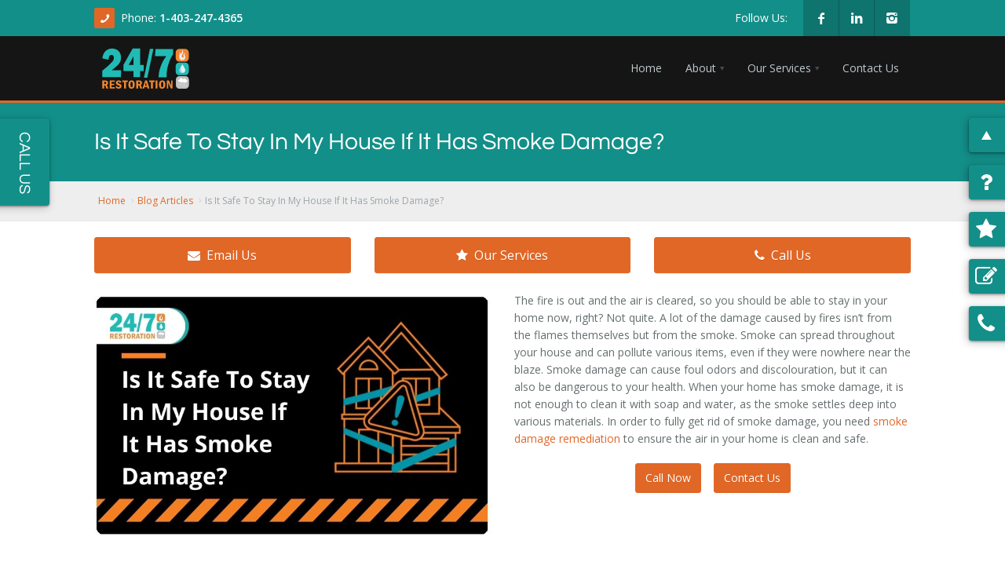

--- FILE ---
content_type: text/html; charset=UTF-8
request_url: https://247restoration.ca/blog/Is+It+Safe+To+Stay+In+My+House+If+It+Has+Smoke+Damage/158
body_size: 14030
content:
<!DOCTYPE html>
<html xmlns="http://www.w3.org/1999/xhtml" lang="en">
	<head>
		<meta charset='utf-8' /><link rel='shortcut icon' href='https://247restoration.ca/view/css/favicons/favicon.ico' type='image/x-icon' /><link rel='icon' href='https://247restoration.ca/view/css/favicons/favicon.ico' type='image/x-icon' /><link rel='apple-touch-icon' sizes='57x57' href='https://247restoration.ca/view/css/favicons/apple-icon-57x57.png' /><link rel='apple-touch-icon' sizes='60x60' href='https://247restoration.ca/view/css/favicons/apple-icon-60x60.png' /><link rel='apple-touch-icon' sizes='72x72' href='https://247restoration.ca/view/css/favicons/apple-icon-72x72.png' /><link rel='apple-touch-icon' sizes='76x76' href='https://247restoration.ca/view/css/favicons/apple-icon-76x76.png' /><link rel='apple-touch-icon' sizes='114x114' href='https://247restoration.ca/view/css/favicons/apple-icon-114x114.png' /><link rel='apple-touch-icon' sizes='120x120' href='https://247restoration.ca/view/css/favicons/apple-icon-120x120.png' /><link rel='apple-touch-icon' sizes='144x144' href='https://247restoration.ca/view/css/favicons/apple-icon-144x144.png' /><link rel='apple-touch-icon' sizes='152x152' href='https://247restoration.ca/view/css/favicons/apple-icon-152x152.png' /><link rel='apple-touch-icon' sizes='180x180' href='https://247restoration.ca/view/css/favicons/apple-icon-180x180.png' /><link rel='icon' type='image/png' sizes='192x192' href='https://247restoration.ca/view/css/favicons/android-icon-192x192.png' /><link rel='icon' type='image/png' sizes='32x32' href='https://247restoration.ca/view/css/favicons/favicon-32x32.png' /><link rel='icon' type='image/png' sizes='96x96' href='https://247restoration.ca/view/css/favicons/favicon-96x96.png' /><link rel='icon' type='image/png' sizes='16x16' href='https://247restoration.ca/view/css/favicons/favicon-16x16.png' /><link rel='manifest' href='https://247restoration.ca/manifest.json' /><meta name='msapplication-TileColor' content='#ffffff' /><meta name='msapplication-TileImage' content='https://247restoration.ca/view/css/favicons/ms-icon-144x144.png' /><meta name='theme-color' content='#ffffff' /><meta name='viewport' content='width=device-width, initial-scale=1, maximum-scale=1' /><meta http-equiv='Content-type' content='text/html; charset=utf-8' /><meta name='description' content='After the fire has been put out, your home may still have lingering damage. Smoke damage can ruin your possessions and pose a threat to your health.
' /><meta name='og:description' content='After the fire has been put out, your home may still have lingering damage. Smoke damage can ruin your possessions and pose a threat to your health.
' /><meta name='keywords' content='smoke damage,24/7 Emergency Restoration Services, Home Restoration Calgary, Business Restoration Calgary, Water Damage Restoration Calgary, Asbestos Removal Calgary, Mold Removal Calgary, Fire Damage Restoration Calgary, Calgary, Professional Project Managers Calgary, Full-Service Restoration Company Calgary, Safe Environment Calgary, Tailored Solutions Calgary, Passionate Team Calgary, Residential Loss Calgary, Commercial Loss Calgary.' /><script type='application/ld+json' >{"@context":"http:\/\/schema.org","@type":"hentry","entry-content":"smoke damage,24\/7 Emergency Restoration Services, Home Restoration Calgary, Business Restoration Calgary, Water Damage Restoration Calgary, Asbestos Removal Calgary, Mold Removal Calgary, Fire Damage Restoration Calgary, Calgary, Professional Project Managers Calgary, Full-Service Restoration Company Calgary, Safe Environment Calgary, Tailored Solutions Calgary, Passionate Team Calgary, Residential Loss Calgary, Commercial Loss Calgary."}</script><title >Is It Safe To Stay In A House With Smoke Damage? |Smoke Damage Calgary</title><meta name='og:title' content='Is It Safe To Stay In A House With Smoke Damage? |Smoke Damage Calgary' /><script type='application/ld+json' >{"@context":"https:\/\/schema.org","@type":"Website","name":"Is It Safe To Stay In A House With Smoke Damage? |Smoke Damage Calgary","url":"https:\/\/247restoration.ca\/\/"}</script><link rel='canonical' href='https://247restoration.ca/blog/Is+It+Safe+To+Stay+In+My+House+If+It+Has+Smoke+Damage/158' ></link><meta property='og:title' content='Is It Safe To Stay In My House If It Has Smoke Damage?' /><meta property='og:description' content='Health Risks Of Smoke Damage

Smoke is essentially a collection of tiny solid particles that can contain a variety of chemicals, most often carbon,&hellip;' /><meta property='og:type' content='blog' /><meta property='og:url' content='https://247restoration.ca/blog/Is+It+Safe+To+Stay+In+My+House+If+It+Has+Smoke+Damage%3F/158' /><meta property='og:image' content='https://247restoration.ca/images/blogs/1657741110_Smoke Damage.jpg' /><meta property='og:image:width' content='800' /><meta property='og:image:height' content='550' /><style >@import url('https://fonts.googleapis.com/css?family=Open+Sans:300,300i,400,400i,600,600i,700,700i,800,800i&display=swap&subset=cyrillic');</style><link href='https://maxcdn.bootstrapcdn.com/font-awesome/4.7.0/css/font-awesome.min.css' rel='preload' as='style' onload='this.rel="stylesheet"' media='all' /><link href='https://maxcdn.bootstrapcdn.com/font-awesome/4.7.0/css/font-awesome.min.css' rel='stylesheet' /><link href='https://247restoration.ca/classes/templates/aura2/base/3dParty/bootstrap/css/bootstrap.min.css' rel='preload' as='style' onload='this.rel="stylesheet"' media='all' /><link href='https://247restoration.ca/classes/templates/aura2/base/3dParty/bootstrap/css/bootstrap.min.css' rel='stylesheet' /><link href='https://247restoration.ca/classes/templates/aura2/base/css/global.min.css' rel='preload' as='style' onload='this.rel="stylesheet"' media='all' /><link href='https://247restoration.ca/classes/templates/aura2/base/css/global.min.css' rel='stylesheet' /><link href='https://247restoration.ca/classes/templates/aura2/base/css/typo.css' rel='preload' as='style' onload='this.rel="stylesheet"' media='all' /><link href='https://247restoration.ca/classes/templates/aura2/base/css/typo.css' rel='stylesheet' /><link href='https://247restoration.ca/classes/templates/aura2/base/3dParty/colorbox/colorbox.css' rel='preload' as='style' onload='this.rel="stylesheet"' media='all' /><link href='https://247restoration.ca/classes/templates/aura2/base/3dParty/colorbox/colorbox.css' rel='stylesheet' /><link href='https://247restoration.ca/classes/templates/aura2/base/css/portfolio.css' rel='preload' as='style' onload='this.rel="stylesheet"' media='all' /><link href='https://247restoration.ca/classes/templates/aura2/base/css/portfolio.css' rel='stylesheet' /><link href='https://247restoration.ca/classes/templates/aura2/base/3dParty/rs-plugin/css/pi.settings.css' rel='preload' as='style' onload='this.rel="stylesheet"' media='all' /><link href='https://247restoration.ca/classes/templates/aura2/base/3dParty/rs-plugin/css/pi.settings.css' rel='stylesheet' /><link href='https://247restoration.ca/classes/templates/aura2/base/css/teninone.min.css' rel='preload' as='style' onload='this.rel="stylesheet"' media='all' /><link href='https://247restoration.ca/classes/templates/aura2/base/css/teninone.min.css' rel='stylesheet' /><link href='https://247restoration.ca/classes/templates/aura2/base/3dParty/fontello/css/fontello.css' rel='preload' as='style' onload='this.rel="stylesheet"' media='all' /><link href='https://247restoration.ca/classes/templates/aura2/base/3dParty/fontello/css/fontello.css' rel='stylesheet' /><link href='https://247restoration.ca/classes/templates/aura2/base/css/color_override.css.php?accentColor=%23E16726&accentColorDark=%23138F89&darkColor=%23151515' rel='preload' as='style' onload='this.rel="stylesheet"' media='all' /><link href='https://247restoration.ca/classes/templates/aura2/base/css/color_override.css.php?accentColor=%23E16726&accentColorDark=%23138F89&darkColor=%23151515' rel='stylesheet' /><link href='https://247restoration.ca/classes/templates/aura2/base/css/aura2.css' rel='preload' as='style' onload='this.rel="stylesheet"' media='all' /><link href='https://247restoration.ca/classes/templates/aura2/base/css/aura2.css' rel='stylesheet' /><link href='https://247restoration.ca/js/slick/slick.css' rel='preload' as='style' onload='this.rel="stylesheet"' media='all' /><link href='https://247restoration.ca/js/slick/slick.css' rel='stylesheet' /><link href='https://247restoration.ca/js/slick/slick-theme.css' rel='preload' as='style' onload='this.rel="stylesheet"' media='all' /><link href='https://247restoration.ca/js/slick/slick-theme.css' rel='stylesheet' /><meta property='geo.position' content='51.0883169;-114.0083101' /><meta property='ICBM' content='51.0883169, -114.0083101' /><meta property='geo.region' content='CA-AB' /><meta property='geo.placename' content='Calgary' /><style >:root { --light-accent: #E16726; --dark-accent: #138F89; --light-accent-semi: #E16726bb; --dark-accent-semi: #138F89bb; --dark-color: #151515; }</style><link rel='stylesheet' href='https://247restoration.ca/view/css/style.css?1769064312' /><style >@font-face { font-family: 'Questrial'; font-style: normal; font-weight: 400; font-display: swap; src: local('Questrial'), local('Questrial-Regular'), url(https://fonts.gstatic.com/s/questrial/v8/QdVUSTchPBm7nuUeVf70viFg.ttf) format('truetype'); }</style><link rel='stylesheet' href='https://247restoration.ca/css/katana.css' /><!-- Google tag (gtag.js) -->
<script async src="https://www.googletagmanager.com/gtag/js?id=G-T940WH77T5"></script>
<script>
  window.dataLayer = window.dataLayer || [];
  function gtag(){dataLayer.push(arguments);}
  gtag('js', new Date());

  gtag('config', 'G-T940WH77T5');
</script><!-- Google Tag Manager -->
<script>(function(w,d,s,l,i){w[l]=w[l]||[];w[l].push({'gtm.start':
new Date().getTime(),event:'gtm.js'});var f=d.getElementsByTagName(s)[0],
j=d.createElement(s),dl=l!='dataLayer'?'&l='+l:'';j.async=true;j.src=
'https://www.googletagmanager.com/gtm.js?id='+i+dl;f.parentNode.insertBefore(j,f);
})(window,document,'script','dataLayer','GTM-M8ZM2BK');</script>
<!-- End Google Tag Manager --><!-- Meta Pixel Code -->
<script>
!function(f,b,e,v,n,t,s)
{if(f.fbq)return;n=f.fbq=function(){n.callMethod?
n.callMethod.apply(n,arguments):n.queue.push(arguments)};
if(!f._fbq)f._fbq=n;n.push=n;n.loaded=!0;n.version='2.0';
n.queue=[];t=b.createElement(e);t.async=!0;
t.src=v;s=b.getElementsByTagName(e)[0];
s.parentNode.insertBefore(t,s)}(window, document,'script',
'https://connect.facebook.net/en_US/fbevents.js');
fbq('init', '3072758979660910');
fbq('track', 'PageView');
</script>
<noscript><img height="1" width="1" style="display:none"
src="https://www.facebook.com/tr?id=3072758979660910&ev=PageView&noscript=1"
/></noscript>
<!-- End Meta Pixel Code --><script type='application/ld+json' >{"@context":"http:\/\/schema.org","@type":"LocalBusiness","name":"24\/7 Restoration","image":"https:\/\/247restoration.ca\/ajax?className=cms\/svg\/RenderSvg&var=page_header|1|0","telephone":"1-403-247-4365","description":"24\/7 Restoration specializes in the safe and affordable removal of Asbestos, Mold, Water, and Sewage Cleanup in Calgary, Alberta. Contact our team today.","address":[{"@type":"PostalAddress","streetAddress":"2200 39th Ave NE","addressLocality":"Calgary","addressRegion":"AB","addressCountry":"CA","postalCode":"T2E 6P7"}],"url":"https:\/\/247restoration.ca\/","sameAs":["https:\/\/www.facebook.com\/247restorationyyc","https:\/\/www.linkedin.com\/company\/24-7-restoration-inc\/","https:\/\/www.instagram.com\/24.7restorationyyc\/"]}</script><script type='application/ld+json' >{"@context":"http:\/\/schema.org","@type":"BlogPosting","mainEntityOfPage":{"@type":"WebPage","@id":"https:\/\/247restoration.ca\/blog\/Is+It+Safe+To+Stay+In+My+House+If+It+Has+Smoke+Damage\/158"},"headline":"Is It Safe To Stay In My House If It Has Smoke Damage?","image":{"@type":"ImageObject","url":"https:\/\/247restoration.ca\/images\/blogs\/1657741110_Smoke Damage.jpg"},"datePublished":"2022-07-12","dateModified":"2022-07-12","author":{"@type":"Organization","name":"24\/7 Restoration","logo":{"@type":"ImageObject","url":"https:\/\/247restoration.ca\/"}},"publisher":{"@type":"Organization","name":"24\/7 Restoration","logo":{"@type":"ImageObject","url":"https:\/\/247restoration.ca\/"}},"description":"After the fire has been put out, your home may still have lingering damage. Smoke damage can ruin your possessions and pose a threat to your health.\r\n"}</script><script type='text/javascript' >var ajaxUrl = 'https://247restoration.ca/ajax'; var httpUrl = 'https://247restoration.ca/';</script><script src='https://247restoration.ca/classes/templates/aura2/base/3dParty/jquery-1.11.0.min.js' ></script><script src='https://247restoration.ca/classes/templates/aura2/base/3dParty/bootstrap/js/bootstrap.min.js' async defer ></script><script src='https://247restoration.ca/js/css_browser_selector.js' async defer ></script>	</head>
	
	<body>
		<!-- Google Tag Manager (noscript) -->
<noscript><iframe src="https://www.googletagmanager.com/ns.html?id=GTM-M8ZM2BK"
height="0" width="0" style="display:none;visibility:hidden"></iframe></noscript>
<!-- End Google Tag Manager (noscript) -->      <!--  Clickcease.com tracking-->
      <script type='text/javascript'>var script = document.createElement('script');
      script.async = true; script.type = 'text/javascript';
      var target = 'https://www.clickcease.com/monitor/stat.js';
      script.src = target;var elem = document.head;elem.appendChild(script);
      </script>
      <noscript>
      <a href='https://www.clickcease.com' rel='nofollow'><img src='https://monitor.clickcease.com/stats/stats.aspx' alt='ClickCease'/></a>
      </noscript>
      <!--  Clickcease.com tracking-->
<div id='pi-all' class='pi-all' ><div class='pi-header' id='top' ><div class='pi-section-w customHeadHide pi-section-base' ><div class='pi-section pi-row-sm' ><div class='pi-row-block pi-row-block-txt pi-nowrap' ><i class='pi-row-block-icon icon-phone pi-icon-base pi-icon-square' ></i>Phone: <strong ><a href='tel:14032474365' >1-403-247-4365</a></strong></div><div class='pi-row-block pi-pull-right pi-hidden-sm' ><ul class='pi-social-icons pi-stacked pi-jump pi-full-height pi-bordered pi-small pi-colored-bg clearFix' ><li ><a href='https://www.facebook.com/247restorationyyc' target='_blank' class='pi-social-icon-facebook' ><i class='icon-facebook' ></i></a></li><li ><a href='https://www.linkedin.com/company/24-7-restoration-inc/' target='_blank' class='pi-social-icon-linkedin' ><i class='icon-linkedin' ></i></a></li><li ><a href='https://www.instagram.com/24.7restorationyyc/' target='_blank' class='pi-social-icon-instagram' ><i class='icon-instagram' ></i></a></li></ul></div><div class='pi-row-block pi-row-block-txt pi-pull-right pi-hidden-sm' >Follow Us:</div></div></div><div class='pi-header-sticky' ><div class='pi-section-w pi-section-dark  pi-reducible-nav-header' ><div class='pi-section pi-row-md' ><div id='headerlogo' class='pi-row-block pi-row-block-logo' ><a href='https://247restoration.ca/' ><img src='https://247restoration.ca/ajax?className=cms/svg/RenderSvg&var=page_header|1|0' alt='24/7 Restoration' title='24/7 Restoration' itemprop='image' /></a></div><div class='pi-row-block pi-pull-right' ><ul class='pi-simple-menu pi-has-hover-border pi-full-height pi-hidden-md' ><li class='' ><a href='https://247restoration.ca/index' ><span >Home</span></a></li><li class='pi-has-dropdown' ><a href='https://247restoration.ca/pages/About/2' ><span >About</span></a><ul class='pi-submenu pi-has-border pi-items-have-borders pi-has-shadow pi-submenu-dark' ><li class='' ><a href='https://247restoration.ca/pages/About/247+Restoration+Calgary/22' ><span >About Us</span></a></li><li class='' ><a href='/blogs' ><span >Articles</span></a></li></ul></li><li class='pi-has-dropdown' ><a href='#' ><span >Our Services</span></a><ul class='pi-submenu pi-has-border pi-items-have-borders pi-has-shadow pi-submenu-dark' ><li class='' ><a href='https://247restoration.ca/pages/Our+Services/calgary+asbestos+removal/11' ><span >Asbestos &amp; Mold</span></a></li><li class='' ><a href='https://247restoration.ca/pages/Our+Services/Calgary+Demolition+Cleanup/17' ><span >Demolition Cleanup</span></a></li><li class='' ><a href='https://247restoration.ca/pages/Our+Services/calgary+water+removal+and+flood+damage+clean+up/8' ><span >Flood Damage</span></a></li><li class='' ><a href='https://247restoration.ca/pages/Our+Services/Calgary+Sewage+Backup+Cleanup/13' ><span >Sewage Backup</span></a></li><li class='' ><a href='https://247restoration.ca/pages/Our+Services/calgary+smoke+and+fire+damage+clean+up/15' ><span >Smoke &amp; Fire Damage</span></a></li><li class='' ><a href='https://247restoration.ca/pages/Our+Services/Calgary+Storm+Damage+Cleanup/12' ><span >Storm Damage Cleanup</span></a></li><li class='' ><a href='https://247restoration.ca/services' ><span >View All Services</span></a></li></ul></li><li class='' ><a href='#contact-form' ><span >Contact Us</span></a></li></ul></div><div class='pi-row-block pi-pull-right pi-hidden-lg-only' ><button class='btn pi-btn  pi-mobile-menu-toggler' data-target='#pi-main-mobile-menu' ><i class='icon-menu pi-text-center' ></i></button></div><div id='pi-main-mobile-menu' class='pi-section-menu-mobile-w pi-section-dark' ><div class='pi-section-menu-mobile' ><ul class='pi-menu-mobile pi-items-have-borders pi-menu-mobile-dark' ><li class='' ><a href='https://247restoration.ca/index' ><span >Home</span></a></li><li class='pi-has-dropdown' ><a href='https://247restoration.ca/pages/About/2' ><span >About</span></a><ul ><li class='' ><a href='https://247restoration.ca/pages/About/247+Restoration+Calgary/22' ><span >About Us</span></a></li><li class='' ><a href='/blogs' ><span >Articles</span></a></li></ul></li><li class='pi-has-dropdown' ><a href='#' ><span >Our Services</span></a><ul ><li class='' ><a href='https://247restoration.ca/pages/Our+Services/calgary+asbestos+removal/11' ><span >Asbestos &amp; Mold</span></a></li><li class='' ><a href='https://247restoration.ca/pages/Our+Services/Calgary+Demolition+Cleanup/17' ><span >Demolition Cleanup</span></a></li><li class='' ><a href='https://247restoration.ca/pages/Our+Services/calgary+water+removal+and+flood+damage+clean+up/8' ><span >Flood Damage</span></a></li><li class='' ><a href='https://247restoration.ca/pages/Our+Services/Calgary+Sewage+Backup+Cleanup/13' ><span >Sewage Backup</span></a></li><li class='' ><a href='https://247restoration.ca/pages/Our+Services/calgary+smoke+and+fire+damage+clean+up/15' ><span >Smoke &amp; Fire Damage</span></a></li><li class='' ><a href='https://247restoration.ca/pages/Our+Services/Calgary+Storm+Damage+Cleanup/12' ><span >Storm Damage Cleanup</span></a></li><li class='' ><a href='https://247restoration.ca/services' ><span >View All Services</span></a></li></ul></li><li class='' ><a href='#contact-form' ><span >Contact Us</span></a></li></ul></div></div></div></div></div></div><section id='page' ><div class='pi-section-w pi-section-base' ><div class='pi-section' style='padding: 30px 40px 26px;' ><h1 class='h2 pi-weight-300 pi-margin-bottom-5 h2-subpage-header' >Is It Safe To Stay In My House If It Has Smoke Damage?</h1></div></div><div class='pi-section-w pi-border-bottom pi-section-grey' ><div class='pi-section pi-titlebar pi-breadcrumb-only' ><div class='pi-breadcrumb pi-center-text-xs' ><ul ><li ><a href='https://247restoration.ca/' >Home</a></li><li ><a href='https://247restoration.ca/blogs' >Blog Articles</a></li><li >Is It Safe To Stay In My House If It Has Smoke Damage?</li></ul></div></div></div><div class='pi-section-w pi-section-white pi-slider-enabled piTooltips piSocials' ><div class='pi-section pi-padding-top-20 pi-padding-bottom-20' ><div class='pi-row' ><div class='pi-col-sm-4' style='margin-bottom: 24px;' align='center' ><a href='#contact-form' class='pi-btn-base btn pi-btn-no-border pi-shadow pi-btn-big foldButtonsClass' style='display:block; text-align: center;' ><i class='fa fw fa-envelope margin-right-8' ></i>Email Us</a></div><div class='pi-col-sm-4' style='margin-bottom: 24px;' align='center' ><a href='https://247restoration.ca/services' class='pi-btn-base btn pi-btn-no-border pi-shadow pi-btn-big foldButtonsClass' style='display:block; text-align: center;' ><i class='fa fw fa-star margin-right-8' ></i>Our Services</a></div><div class='pi-col-sm-4' style='margin-bottom: 24px;' align='center' ><a href='tel:+14032474365' class='pi-btn-base btn pi-btn-no-border pi-shadow pi-btn-big foldButtonsClass' style='display:block; text-align: center;' ><i class='fa fa-phone margin-right-8' ></i>Call Us</a></div></div><div class='pi-row' ><div class='pi-col-md-6' ><img src='https://247restoration.ca/images/page_uploads/1657741146/Smoke-Damage.jpg' alt='Is It Safe To Stay In My House If It Has Smoke Damage?' class='margin-bottom-24' style='max-width: 100%;' /></div><div class='pi-col-md-6' ><p>The fire is out and the air is cleared, so you should be able to stay in your home now, right? Not quite. A lot of the damage caused by fires isn&rsquo;t from the flames themselves but from the smoke. Smoke can spread throughout your house and can pollute various items, even if they were nowhere near the blaze. Smoke damage can cause foul odors and discolouration, but it can also be dangerous to your health. When your home has smoke damage, it is not enough to clean it with soap and water, as the smoke settles deep into various materials. In order to fully get rid of smoke damage, you need <a href="/pages/Our+Services/calgary+smoke+and+fire+damage+clean+up/15">smoke damage remediation</a> to ensure the air in your home is clean and safe.</p>
<div class='margin-bottom-8 text-center' ><a href='tel:14032474365' class='btn pi-btn-base margin-bottom-8 margin-left-8 margin-right-8' >Call Now</a><a href='#contact-form' class='btn pi-btn-base margin-bottom-8 margin-left-8 margin-right-8' >Contact Us</a></div></div></div><div class='pi-text-justify' ><div itemprop='articleBody' ><h2><span style="font-size: 28px;">Health Risks Of Smoke Damage</span></h2>

<p>Smoke is essentially a collection of tiny solid particles that can contain a variety of chemicals, most often carbon, tar, ash, and oils. All forms of smoke also contain carbon monoxide and carbon dioxide. There are actually <a href="/blog/Identifying+Smoke+Damage+Four+Different+Types+And+Restoration+Solutions/130">4 different types of smoke damage</a>, all of which are dangerous. Here are some of the main health issues that smoke damage can cause.</p>

<ol style="margin-left: 40px;">
	<li><strong>Respiratory Issues</strong><br />
	Since smoke is small pieces of floating solids, when you breathe in the air of an area with smoke damage, you are breathing in all of these dangerous particles including chemicals like carbon monoxide. Even if you can&rsquo;t see smoke in the air, your belongings will likely have smoke damage, especially porous materials such as carpet, fabric, and plastic. These possessions will contain the chemicals and particles of the smoke and cause them to linger. If you enter a room and smell smoke, that means the chemicals and particles are still present and you are breathing them in.<br />
	&nbsp;</li>
	<li><strong>Eye Irritation</strong><br />
	If you&rsquo;ve ever sat around a campfire and had to move your chair to get out of the way of the smoke, you know how irritated it can make your eyes. Even when the fire is out and the smoke is no longer visible, your eyes can still react with the same burning, watering, and stinging sensation you are likely familiar with. If you stay in smoky conditions for long periods, this can cause more serious damage to the eyes.<br />
	&nbsp;</li>
	<li><strong>Allergic And Asthmatic Reactions</strong><br />
	While many people associate allergies with mold and pollen, smoke is also an allergen for many people. Staying in a building with smoke damage can trigger allergies, often in the form of itchy eyes and throat or in other ways you might typically react to pollen in the air. Asthma can also be triggered by smoke particles in the air and a person with asthma needs to stay away from buildings with smoke damage and keep their inhaler with them if they need to go into the building for any reason.<br />
	&nbsp;</li>
	<li><strong>Skin Damage</strong><br />
	The particles from smoke can get onto your skin and cause damage ranging from mild to severe irritation. If you have any form of skin condition (such as eczema, psoriasis, or even acne) these conditions can become aggravated and more severe when exposed to a home with smoke damage. Long-term exposure to smoke particles can also lead to early signs of aging, such as wrinkles and pigment spots, and in severe cases can even increase your risk of developing cancer.</li>
</ol>

<h2><span style="font-size:28px;">Have Smoke Damage Remediated By Professionals</span></h2>

<p>If you&rsquo;ve experienced a fire in your home, either large or small, call 24/7 Restoration for fire and smoke damage repair. Our team will remediate smoke damage to remove the dangerous particles from your home so you can live in a healthy environment. At 24/7 Restoration, we will carefully inspect and assess your property to determine the full effect of fire and smoke damage. From this assessment, we will develop a solution that is right for you. Our team uses specialized equipment to remove smoke damage. We will also clean, sanitize, and repair all items and structures damaged by the fire. To get smoke damage restoration services in Calgary, call 24/7 Restoration at <a href="tel:14032474365">1-403-247-4365</a> or fill in the <a href="#contact-form">online contact form</a>.</p>

<h3><span style="font-size:28px;">FAQ</span></h3>

<p><strong>Q: </strong>What should I do after a fire in my home?<br />
<strong>A: </strong>If you have had a fire in your home (assuming the fire has been put out safely and it is time to deal with the next steps), it is recommended that you contact your home insurance provider to make a claim. Once your home is safe and secure, contact an experienced restoration company in Calgary to get started on your fire and smoke cleanup.&nbsp;&nbsp;</p>

<p><strong>Q:</strong> Do I need a commercial smoke cleaning service if the fire was small?<br />
<strong>A:</strong> In the case of most small fires, trying to clean up the remaining soot and smoke is the most difficult part. Even small fires can do a lot of damage in a short amount of time; they can leave behind particles that eat away at the home&#39;s structure and unpleasant odors. For the best chance at restoring your home and furniture after a fire, a professional restoration company will have the proper tools and experience to clean up your property and help save your belongings.</p>

<p><strong>Q: </strong>The Fire Department has come and put the fire out, but now I have water in my house. Will this be cleaned up?<br />
<strong>A: </strong>Water damage resulting from a fire is very common, and 24/7 Restoration will employ all of our expertise in <a href="/pages/Our+Services/calgary+water+removal+and+flood+damage+clean+up/8">water damage mitigation</a> and structural drying in our restoration strategy for your fire loss. It is our job to ensure that you don&rsquo;t have mold growth from this event.</p>
</div></div><div class='pi-box pi-box-slave pi-box-small pi-border pi-round pi-margin-bottom-40' ><div class='pi-row' ><div class='pi-col-sm-4 pi-center-text-xs' ><h6 class='pi-uppercase pi-weight-700' style='margin-top: 2px;' >Share This Post:</h6></div><div class='pi-col-sm-8 pi-text-right pi-center-text-xs' ><ul class='pi-social-icons pi-colored-bg pi-small pi-active-bg pi-jump pi-jump-bg pi-round pi-clearfix' ><li ><a target='_blank' class='pi-social-share-email' href='mailto: ?subject=Is It Safe To Stay In My House If It Has Smoke Damage?&body=Check out this blog! https://247restoration.ca/blog/Is+It+Safe+To+Stay+In+My+House+If+It+Has+Smoke+Damage/158' ><i class='icon-mail' ></i></a></li><li ><a target='_blank' class='pi-social-icon-facebook' href='https://www.facebook.com/sharer/sharer.php?u=https%3A%2F%2F247restoration.ca%2Fblog%2FIs%2BIt%2BSafe%2BTo%2BStay%2BIn%2BMy%2BHouse%2BIf%2BIt%2BHas%2BSmoke%2BDamage%2F158' ><i class='icon-facebook' ></i></a></li><li ><a target='_blank' class='pi-social-icon-twitter' href='http://twitter.com/home?status=Is+It+Safe+To+Stay+In+My+House+If+It+Has+Smoke+Damage%3F%20https://247restoration.ca/blog/Is+It+Safe+To+Stay+In+My+House+If+It+Has+Smoke+Damage/158' ><i class='icon-twitter' ></i></a></li><li ><a target='_blank' class='pi-social-icon-gplus' href='https://plus.google.com/share?url=Is+It+Safe+To+Stay+In+My+House+If+It+Has+Smoke+Damage%3F%20https://247restoration.ca/blog/Is+It+Safe+To+Stay+In+My+House+If+It+Has+Smoke+Damage/158' ><i class='icon-gplus' ></i></a></li></ul></div></div></div><h4 class='pi-has-bg pi-weight-700 pi-uppercase pi-letter-spacing pi-margin-bottom-25' >Related Posts</h4><div class='pi-row' ><div class='pi-col-sm-4' ><div class='pi-gallery-item pi-padding-bottom-30 blog-cell' ><div class='pi-img-w pi-img-round-corners pi-img-shadow' ><a href='https://247restoration.ca/blog/Mould+in+Winter+Why+Calgary+Homes+Still+Need+Remediation/263' ><img src='https://247restoration.ca/images/blogs/f_391.png' alt='Mould in Winter: Why Calgary Homes Still Need Remediation' title='Mould in Winter: Why Calgary Homes Still Need Remediation' /><div class='pi-img-overlay pi-img-overlay-darker' ><div class='pi-caption-centered' ><div ><span class='pi-caption-icon pi-caption-scale icon-search' ></span></div></div></div></a></div><h3 class='h6 pi-weight-700 pi-uppercase pi-letter-spacing pi-margin-bottom-5' ><a href='https://247restoration.ca/blog/Mould+in+Winter+Why+Calgary+Homes+Still+Need+Remediation/263' class='pi-link-dark' >Mould in Winter: Why Calgary Homes Still Need Remediation</a></h3><p class='pi-margin-bottom-5 pi-text-justify' >Why Mould Still Grows During Calgary Winters 

Cold weather does not stop mould growth.   Instead, it changes where&hellip;</p></div></div><div class='pi-col-sm-4' ><div class='pi-gallery-item pi-padding-bottom-30 blog-cell' ><div class='pi-img-w pi-img-round-corners pi-img-shadow' ><a href='https://247restoration.ca/blog/Calgary+Winter+Floods+Basement+Water+Damage+Cleanup+Tips/262' ><img src='https://247restoration.ca/images/blogs/f_390.png' alt='Calgary Winter Floods: Basement Water Damage Cleanup Tips' title='Calgary Winter Floods: Basement Water Damage Cleanup Tips' /><div class='pi-img-overlay pi-img-overlay-darker' ><div class='pi-caption-centered' ><div ><span class='pi-caption-icon pi-caption-scale icon-search' ></span></div></div></div></a></div><h3 class='h6 pi-weight-700 pi-uppercase pi-letter-spacing pi-margin-bottom-5' ><a href='https://247restoration.ca/blog/Calgary+Winter+Floods+Basement+Water+Damage+Cleanup+Tips/262' class='pi-link-dark' >Calgary Winter Floods: Basement Water Damage Cleanup Tips</a></h3><p class='pi-margin-bottom-5 pi-text-justify' >Why Calgary Basements Flood During Winter 

Calgary’s winter weather creates unique flood risks that homeowners&hellip;</p></div></div><div class='pi-col-sm-4' ><div class='pi-gallery-item pi-padding-bottom-30 blog-cell' ><div class='pi-img-w pi-img-round-corners pi-img-shadow' ><a href='https://247restoration.ca/blog/Calgary+Ice+Dam+Roof+Leak+amp+Water+Damage+Repair/261' ><img src='https://247restoration.ca/images/blogs/f_389.png' alt='Calgary Ice Dam Roof Leak &amp; Water Damage Repair' title='Calgary Ice Dam Roof Leak &amp; Water Damage Repair' /><div class='pi-img-overlay pi-img-overlay-darker' ><div class='pi-caption-centered' ><div ><span class='pi-caption-icon pi-caption-scale icon-search' ></span></div></div></div></a></div><h3 class='h6 pi-weight-700 pi-uppercase pi-letter-spacing pi-margin-bottom-5' ><a href='https://247restoration.ca/blog/Calgary+Ice+Dam+Roof+Leak+amp+Water+Damage+Repair/261' class='pi-link-dark' >Calgary Ice Dam Roof Leak &amp; Water Damage Repair</a></h3><p class='pi-margin-bottom-5 pi-text-justify' >How Ice Dams Cause Roof Leaks and Water Damage 

Calgary’s fluctuating winter temperatures create perfect&hellip;</p></div></div><div class='pi-clearfix' ></div></div></div></div><div id='contact-form' class='pi-section-w pi-section-base bg-fixed' style='background-image: url(https://247restoration.ca/images/productLine/1606847158_247_BottomBanner.jpg);' ><div class='pi-section pi-padding-top-30 pi-padding-bottom-30' ><h2 class='lined-section-title' >Let’s Start Your Restoration Together</h2><p style="text-align: center;">You don&#39;t need to shoulder the burden of damage to your home or business alone. When you choose 24/7 Restoration, you can feel secure knowing that the most qualified, experienced team in Calgary is by your side every step of the way. Let&#39;s get started making it better than it was before, together.</p>

<p style="text-align: center;">If you want to learn more about what sets 24/7 apart from the competition, contact us at <strong><a href="tel:14032474365" id="gtm-bottom-contact-form-call"><span style="color:#e16726;">1-403-247-4365</span></a></strong> or fill in our online contact form below.</p>

<h4 style="text-align: center;">&nbsp;</h4>
<form role='form' ><div class='pi-row pi-grid-small-margins' ><div class='pi-col-sm-4' ><div class='margin-bottom-8' ><div class='pi-input-with-icon' ><div class='pi-input-icon' ><i class='icon-user' ></i></div><input type='text' class='form-control' name='first_name' placeholder='First Name *' /></div></div><div class='margin-bottom-8' ><div class='pi-input-with-icon' ><div class='pi-input-icon' ><i class='icon-user' ></i></div><input type='text' class='form-control' name='last_name' placeholder='Last Name *' /></div></div><div class='margin-bottom-8' ><div class='pi-input-with-icon' ><div class='pi-input-icon' ><i class='icon-mail' ></i></div><input type='email' class='form-control' name='email' placeholder='Email *' /></div></div><div class='margin-bottom-8' ><div class='pi-input-with-icon' ><div class='pi-input-icon' ><i class='icon-phone' ></i></div><input type='tel' class='form-control' name='phone' placeholder='Phone *' /></div></div><div class='margin-bottom-8' ><div class='pi-input-with-icon' ><div class='pi-input-icon' ><i class='icon-help' ></i></div><select class='form-control' name='subject' ><option value='' data-redirect='' >How can we help you today?</option><option value='Book A Free Onsite Quote' data-redirect='pages/Thank+You/24' >Book A Free Onsite Quote</option><option value='Asbestos' data-redirect='pages/Thank+You/24' >Asbestos</option><option value='Mold' data-redirect='pages/Thank+You/24' >Mold</option><option value='Flood Damage' data-redirect='pages/Thank+You/24' >Flood Damage</option><option value='Lead Removal' data-redirect='pages/Thank+You/24' >Lead Removal</option><option value='Sewage Backup' data-redirect='pages/Thank+You/24' >Sewage Backup</option><option value='Smoke &amp; Fire Damage' data-redirect='pages/Thank+You/24' >Smoke &amp; Fire Damage</option><option value='Storm Damage Cleanup' data-redirect='pages/Thank+You/24' >Storm Damage Cleanup</option><option value='Careers' data-redirect='pages/Thank+You/24' >Careers</option><option value='Something Else' data-redirect='pages/Thank+You/24' >Something Else</option></select></div></div></div><div class='pi-col-sm-8 margin-bottom-8' ><div class='pi-input-with-icon' ><div class='pi-input-icon' ><i class='icon-pencil' ></i></div><textarea class='form-control' name='message' placeholder='Message' style='height: 222px;' ></textarea></div></div></div><div class='pi-row pi-grid-small-margins' ><div class='pi-col-sm-4 pi-col-sm-offset-4' ><div class='text-center margin-bottom-16' ><div class='g-recaptcha inline-block' data-sitekey='6LcUSOIZAAAAAMgkIJTWxIsy8bpcPP97MFcdgkdg' ></div></div><button type='submit' class='js-local-contact-form-submit btn pi-btn-outline pi-btn-wide pi-uppercase pi-weight-700' >Submit Message</button><div class='pi-text-center' ><h4 class='js-local-contact-form-response margin-bottom-0 margin-top-8' style='display: none;' ></h4></div></div></div></form></div></div></section><div id='widget-contactslider-container' ><div class='widget-contactslider-padding-10 pi-row pi-section-base pi-padding-10' ><div class='pi-col-3xs-10' ><div class='pi-row pi-center-text-lg' >Have Questions? Call Us Today At</div><div class='pi-row pi-center-text-lg' ><h2 ><a class='pi-link-dark' href='tel:14032474365' >1-403-247-4365</a></h2></div></div><h4 class='widget-contactslider-label' ><a href='#' class='pi-link-dark' >Call Us</a></h4></div></div><script >			var showing = false;
			var moved = false;
			$(document).on("click", "a[href='#contactslider']", function(){
				if(viewportWidth <= 767){
			
					    $('html, body').animate({
					        scrollTop: $("#footer-contact").offset().top - 80
					    }, 1000);
			
					
				} else {
					moved = true;
					if(!showing){
						showing = true;
						$("#widget-contactslider-container").animate({
							left: '-5px'}, 500, function(){
						});
					} else {
						showing = false;
						viewportWidth = $(window).width();
						if(viewportWidth <= 767){
							$("#widget-contactslider-container").stop(true,true).animate({
								"left" :  "-320px"
							}, 500, function(){
								showing = false;
							});	
						} else {
							$("#widget-contactslider-container").stop(true,true).animate({
								"left" :  "-252px"
							}, 500, function(){
								showing = false;
							});	
						}
							
					}
				}
			});
			
			$(document).on('mouseenter', "#widget-contactslider-container", function() { 
				moved = true;
				if(!showing){
				    $(this).animate({
						left: '-5px'}, 500, function(){
					});
				}
			}).on('mouseleave', "#widget-contactslider-container", function() { 
				moved = true;
				$(this).stop(true,true).animate({
					"left" :  "-252px"
				}, 500, function(){
					showing = false;
				});		
			});
			
			
			$(document).on("click", "#widget-contactslider-container", function(){
				if(showing){
					$(this).animate({
						"left" :  "-252px"
					}, 500, function(){
						showing = false;
					});		
				}
			});
			
				
			
			
			$(window).resize(function() {
				viewportWidth = $(window).width();
				if(viewportWidth > 767 && moved){
					if(!showing)
						$("#widget-contactslider-container").css("left", "-252px");
					
				} else if(moved){
					$("#widget-contactslider-container").css("left", "-320px");
				}
			});</script><div class='jumper-nav-desktop-container' ><a class='pi-section-base nav-rightside-shell' href='#top' style='width: 20%;' ><i class='icon-up-dir' ></i><span >Top</span></a><a class='pi-section-base nav-rightside-shell' href='/pages/About/About+Us/22' style='width: 20%;' ><i class='fa fa-fw fa-question' ></i><span >About</span></a><a class='pi-section-base nav-rightside-shell' href='/services' style='width: 20%;' ><i class='fa fa-fw fa-star' ></i><span >Services</span></a><a class='pi-section-base nav-rightside-shell' href='#contact-form' style='width: 20%;' ><i class='fa fa-fw fa-edit' ></i><span >Contact</span></a><a class='pi-section-base nav-rightside-shell' href='tel:14032474365' style='width: 20%;' ><i class='fa fa-fw fa-phone' ></i><span >Call Us</span></a></div><div class='mobile-fixed-nav-bar' ><a class='pi-section-base nav-rightside-shell' href='#top' style='width: 20%;' ><i class='icon-up-dir' ></i><span >Top</span></a><a class='pi-section-base nav-rightside-shell' href='/pages/About/About+Us/22' style='width: 20%;' ><i class='fa fa-fw fa-question' ></i><span >About</span></a><a class='pi-section-base nav-rightside-shell' href='/services' style='width: 20%;' ><i class='fa fa-fw fa-star' ></i><span >Services</span></a><a class='pi-section-base nav-rightside-shell' href='#contact-form' style='width: 20%;' ><i class='fa fa-fw fa-edit' ></i><span >Contact</span></a><a class='pi-section-base nav-rightside-shell' href='tel:14032474365' style='width: 20%;' ><i class='fa fa-fw fa-phone' ></i><span >Call Us</span></a></div><script >			$(document).on('click', 'a[href^="#"]:not(.no-scroll)', function (e) {
			    e.preventDefault();
		
			    var target = this.hash;
				if(target !="#newsletterslider") {
					if($(".pi-row-reduced").length) {
						var topBarHeight = $(".pi-header-sticky")[0].clientHeight;
					} else {
						var topBarHeight = 73;
					}
				
					topBarHeight += 16;
			
				    $('html, body').stop().animate({
				        'scrollTop': $(target).offset().top - topBarHeight
				    }, 900, 'swing');
				}
			});</script><div class='footer-map-container pi-section-w pi-section-dark' ><div class='pi-section pi-padding-top-50 pi-padding-bottom-10' ><div class='pi-row' ><div class='pi-col-sm-6' ><h6 class='pi-margin-bottom-25 pi-weight-700 pi-uppercase pi-letter-spacing' >Contact Us</h6><ul class='pi-list-with-icons pi-list-big-margins' ><li ><span class='pi-bullet-icon pi-text-white' ><i class='icon-location' ></i></span><strong class='pi-text-white' >24/7 Restoration</strong><a href='https://www.google.com/maps?q=24%2F7+Restoration%2C+2200+39th+Ave+NE%2C+Calgary%2C+AB%2C+T2E+6P7' class='block pi-text-base' ><div >2200 39th Ave NE</div><div >Calgary, AB, T2E 6P7</div></a></li><li ><span class='pi-bullet-icon pi-text-white' ><i class='icon-phone' ></i></span><strong class='pi-text-white' >Phone: </strong><a href='tel:14032474365' >1-403-247-4365</a></li><li class='padding-left-0' ><ul class='pi-social-icons-simple pi-small' ><li class='padding-left-0' ><a href='https://www.facebook.com/247restorationyyc' target='_blank' class='pi-social-icon-facebook margin-right-8' ><i class='icon-facebook' style='font-size: 25px;' ></i></a></li><li class='padding-left-0' ><a href='https://www.linkedin.com/company/24-7-restoration-inc/' target='_blank' class='pi-social-icon-linkedin margin-right-8' ><i class='icon-linkedin' style='font-size: 25px;' ></i></a></li><li class='padding-left-0' ><a href='https://www.instagram.com/24.7restorationyyc/' target='_blank' class='pi-social-icon-instagram margin-right-8' ><i class='icon-instagram' style='font-size: 25px;' ></i></a></li></ul></li></ul></div><div class='pi-col-sm-6' ><h6 class='pi-margin-bottom-25 pi-weight-700 pi-uppercase pi-letter-spacing' >Sitemap</h6><div class='pi-row' id='site-map-row' ><div class='pi-col-lg-3 pi-col-md-4 pi-col-sm-6 pi-col-2xs-6 sitemap-item' ><a href='https://247restoration.ca/index' class='pi-text-white' ><span >Home</span></a></div><div class='pi-col-lg-3 pi-col-md-4 pi-col-sm-6 pi-col-2xs-6 sitemap-item' ><a href='#contact-form' class='pi-text-white' ><span >Contact Us</span></a></div></div><div class='sitemap-item' ><a href='https://247restoration.ca/pages/About/2' class='pi-text-white' ><span >About</span></a><div class='sitemap-sub-item-container pi-row' ><div class='pi-col-lg-3 pi-col-md-4 pi-col-sm-6 pi-col-2xs-6 ' ><a href='https://247restoration.ca/pages/About/247+Restoration+Calgary/22' class='' ><span >About Us</span></a></div><div class='pi-col-lg-3 pi-col-md-4 pi-col-sm-6 pi-col-2xs-6 ' ><a href='/blogs' class='' ><span >Articles</span></a></div></div></div><div class='sitemap-item' ><a href='#' class='pi-text-white' ><span >Our Services</span></a><div class='sitemap-sub-item-container pi-row' ><div class='pi-col-lg-3 pi-col-md-4 pi-col-sm-6 pi-col-2xs-6 ' ><a href='https://247restoration.ca/pages/Our+Services/calgary+asbestos+removal/11' class='' ><span >Asbestos &amp; Mold</span></a></div><div class='pi-col-lg-3 pi-col-md-4 pi-col-sm-6 pi-col-2xs-6 ' ><a href='https://247restoration.ca/pages/Our+Services/Calgary+Demolition+Cleanup/17' class='' ><span >Demolition Cleanup</span></a></div><div class='pi-col-lg-3 pi-col-md-4 pi-col-sm-6 pi-col-2xs-6 ' ><a href='https://247restoration.ca/pages/Our+Services/calgary+water+removal+and+flood+damage+clean+up/8' class='' ><span >Flood Damage</span></a></div><div class='pi-col-lg-3 pi-col-md-4 pi-col-sm-6 pi-col-2xs-6 ' ><a href='https://247restoration.ca/pages/Our+Services/Calgary+Sewage+Backup+Cleanup/13' class='' ><span >Sewage Backup</span></a></div><div class='pi-col-lg-3 pi-col-md-4 pi-col-sm-6 pi-col-2xs-6 ' ><a href='https://247restoration.ca/pages/Our+Services/calgary+smoke+and+fire+damage+clean+up/15' class='' ><span >Smoke &amp; Fire Damage</span></a></div><div class='pi-col-lg-3 pi-col-md-4 pi-col-sm-6 pi-col-2xs-6 ' ><a href='https://247restoration.ca/pages/Our+Services/Calgary+Storm+Damage+Cleanup/12' class='' ><span >Storm Damage Cleanup</span></a></div><div class='pi-col-lg-3 pi-col-md-4 pi-col-sm-6 pi-col-2xs-6 ' ><a href='https://247restoration.ca/services' class='' ><span >View All Services</span></a></div></div></div></div></div></div></div><div class='footer-copyright-container pi-section-w pi-section-dark pi-border-bottom-strong-base' ><div class='pi-section pi-row-lg pi-center-text-2xs pi-clearfix' ><div id='footerLogo' class='pi-col-md-3 pi-col-sm-3 pi-col-3xs-7 text-left' ><a href='https://247restoration.ca/' ><img style='margin-top: 0px; width: 100%;' src='https://247restoration.ca/ajax?className=cms/svg/RenderSvg&var=footer_logo|1|0' alt='24/7 Restoration' /></a></div><div id='footerSamurai' class='pi-col-md-3 pi-col-sm-3 pi-col-3xs-5 pi-col-sm-push-6' style='padding-top: 16px;' ><a href='https://calgarywebsites.ca' title='Calgary Website Design StyleLabs' ><img id='footerpbs' style='width: 100%;' src='https://247restoration.ca/classes/templates/aura2/base/img/samurai-white.png' alt='Calgary Website Design StyleLabs' ></img></a></div><div class='pi-clearfix pi-visible-xs' ></div><div id='footerCopyright' class='pi-col-md-6 pi-col-sm-6 pi-col-xs-12 pi-col-sm-pull-3 pi-text-center' >&copy; 2026. &laquo;<a href='https://247restoration.ca/' itemprop='url' ><span itemprop='name' >24/7 Restoration</span></a>&raquo;.  All rights reserved.</div></div></div></div><script src='https://247restoration.ca/classes/templates/aura2/base/3dParty/gauge.min.js' ></script><script src='https://247restoration.ca/classes/templates/aura2/base/3dParty/requestAnimationFramePolyfill.min.js' ></script><script src='https://247restoration.ca/classes/templates/aura2/base/3dParty/colorbox/jquery.colorbox-min.js' ></script><script src='https://247restoration.ca/classes/templates/aura2/base/scripts/pi.global.js' ></script><script src='https://247restoration.ca/classes/templates/aura2/base/3dParty/jquery.easing.1.3.js' ></script><script src='https://247restoration.ca/classes/templates/aura2/base/3dParty/isotope/isotope.js' ></script><script src='https://247restoration.ca/classes/templates/aura2/base/scripts/pi.init.isotope.min.js' ></script><script src='https://www.google.com/recaptcha/api.js?onload=CaptchaCallback&render=explicit' async defer ></script><script >				var CaptchaCallback = function() {
     				$('.g-recaptcha').each(function(index, el) {
       					grecaptcha.render(el, {'sitekey' : '6LcUSOIZAAAAAMgkIJTWxIsy8bpcPP97MFcdgkdg'});
     				});
   				};</script><script src='https://247restoration.ca/js/slick/slick.js' ></script><script >				$(function() {
								$('a:not([href^="https://247restoration.ca/"]):not([href^="#"]):not([href^="/"])').attr('target','_blank');
				});
				$(window).on('load', function() {
								if($('.js-partners-slider').length > 0) {
				$('.js-partners-slider').show().slick({
					dots: false,
					arrows: false,
					infinite: true,
					speed: 600,
					slidesToShow: 5,
					slidesToScroll: 1,
					autoplay: true,
					autoplaySpeed: 1500,
					pauseOnFocus: false,
					pauseOnHover: false,
					responsive: [
						{ breakpoint: 1024, settings: { slidesToShow: 4, slidesToScroll: 1 } },
				    	{ breakpoint: 600, settings: { slidesToShow: 3, slidesToScroll: 1 } },
				    	{ breakpoint: 480, settings: { slidesToShow: 2, slidesToScroll: 1 } }
					]
				});
			}
								$(document).on('click', ".js-local-contact-form-submit", function(e) {
				e.preventDefault(e);
				var form = $(this).closest("form");
			
				if($(form).find("input[name=first_name]").val() == "" || $(form).find("input[name=last_name]").val() == "" || $(form).find("input[name=email]").val() == "" || $(form).find("input[name=phone]").val() == "") {
					$(form).find(".js-local-contact-form-response").html("Please fill in all mandatory * fields").show();
					return false;

				} else if($(form).find("select[name=subject]").length > 0 && $(form).find("select[name=subject]").val() == "") {
					$(form).find(".js-local-contact-form-response").html("Please choose a Subject").show();
					return false;

				} else if($(form).find("textarea[name=message]").length > 0 && $(form).find("textarea[name=message]").val() == "") {
					$(form).find(".js-local-contact-form-response").html("Please fill out a Message").show();
					return false;				

				} else {
					var post = form.serializeArray();
					$(form).find(".js-local-contact-form-response").html("Your message is being sent...").show();
					post.push({name:'className', value:'cms/SendCallToAction'});
					post.push({name:'tableName', value:'contact_form'});

					var redirectUrl = "";
					if($(form).find("select[name=subject]").length > 0) {
						redirectUrl = $(form).find("select[name=subject]").find('option:selected').attr("data-redirect");
					}
					
					$.ajax({type:"post", url:'https://247restoration.ca/ajax', data:post, dataType:"json",
						success: function(data) {
							if(data.status == "success") {
								if(typeof ga !== "undefined") {
									ga('send', 'event', 'Leads', 'Contact Form', window.location.href);
								}
								if(typeof gtag !== "undefined") {
									gtag('event', 'Contact Form', { 'event_category': "Leads", 'event_label': window.location.href, 'value': 1 });
								}
								if(typeof fbq !== "undefined") {
									fbq('track', 'Lead', {value: 1.00,currency: 'CAD'});
								}
								$(form).find(".js-local-contact-form-response").html(data.message);
	
								var firstName = $(form).find("[name=first_name]").val();
								var lastName = $(form).find("[name=last_name]").val();
								var email = $(form).find("[name=email]").val();
								var phone = $(form).find("[name=phone]").val();
								var company = "";
								var comments = $(form).find("[name=message]").val();
								var hookToken = "abe11fe901bfcae8a8e054501921d95a";
								$.ajax({type:"post", url:"https://247restoration.silentsalesman.ca/api?f=LeadListener", data:{first_name:firstName, last_name:lastName, email:email, phone:phone, company:company, comments:comments, hook_token:hookToken}, dataType:"json",
									success: function(data) {
										$(form)[0].reset();
										if(redirectUrl != "") {
											window.location.href = redirectUrl;
										}
									}
								});
							} else {
								$(form).find(".js-local-contact-form-response").html(data.message);
							}
			            },
						error: function(response){
							$(form).find(".js-local-contact-form-response").html("An error has occured while sending your message. Please try again.");
						}
					});
				}
			});
				});</script>	</body>
</html>

--- FILE ---
content_type: text/html; charset=utf-8
request_url: https://www.google.com/recaptcha/api2/anchor?ar=1&k=6LcUSOIZAAAAAMgkIJTWxIsy8bpcPP97MFcdgkdg&co=aHR0cHM6Ly8yNDdyZXN0b3JhdGlvbi5jYTo0NDM.&hl=en&v=PoyoqOPhxBO7pBk68S4YbpHZ&size=normal&anchor-ms=120000&execute-ms=30000&cb=ll1fpc8ob7so
body_size: 49440
content:
<!DOCTYPE HTML><html dir="ltr" lang="en"><head><meta http-equiv="Content-Type" content="text/html; charset=UTF-8">
<meta http-equiv="X-UA-Compatible" content="IE=edge">
<title>reCAPTCHA</title>
<style type="text/css">
/* cyrillic-ext */
@font-face {
  font-family: 'Roboto';
  font-style: normal;
  font-weight: 400;
  font-stretch: 100%;
  src: url(//fonts.gstatic.com/s/roboto/v48/KFO7CnqEu92Fr1ME7kSn66aGLdTylUAMa3GUBHMdazTgWw.woff2) format('woff2');
  unicode-range: U+0460-052F, U+1C80-1C8A, U+20B4, U+2DE0-2DFF, U+A640-A69F, U+FE2E-FE2F;
}
/* cyrillic */
@font-face {
  font-family: 'Roboto';
  font-style: normal;
  font-weight: 400;
  font-stretch: 100%;
  src: url(//fonts.gstatic.com/s/roboto/v48/KFO7CnqEu92Fr1ME7kSn66aGLdTylUAMa3iUBHMdazTgWw.woff2) format('woff2');
  unicode-range: U+0301, U+0400-045F, U+0490-0491, U+04B0-04B1, U+2116;
}
/* greek-ext */
@font-face {
  font-family: 'Roboto';
  font-style: normal;
  font-weight: 400;
  font-stretch: 100%;
  src: url(//fonts.gstatic.com/s/roboto/v48/KFO7CnqEu92Fr1ME7kSn66aGLdTylUAMa3CUBHMdazTgWw.woff2) format('woff2');
  unicode-range: U+1F00-1FFF;
}
/* greek */
@font-face {
  font-family: 'Roboto';
  font-style: normal;
  font-weight: 400;
  font-stretch: 100%;
  src: url(//fonts.gstatic.com/s/roboto/v48/KFO7CnqEu92Fr1ME7kSn66aGLdTylUAMa3-UBHMdazTgWw.woff2) format('woff2');
  unicode-range: U+0370-0377, U+037A-037F, U+0384-038A, U+038C, U+038E-03A1, U+03A3-03FF;
}
/* math */
@font-face {
  font-family: 'Roboto';
  font-style: normal;
  font-weight: 400;
  font-stretch: 100%;
  src: url(//fonts.gstatic.com/s/roboto/v48/KFO7CnqEu92Fr1ME7kSn66aGLdTylUAMawCUBHMdazTgWw.woff2) format('woff2');
  unicode-range: U+0302-0303, U+0305, U+0307-0308, U+0310, U+0312, U+0315, U+031A, U+0326-0327, U+032C, U+032F-0330, U+0332-0333, U+0338, U+033A, U+0346, U+034D, U+0391-03A1, U+03A3-03A9, U+03B1-03C9, U+03D1, U+03D5-03D6, U+03F0-03F1, U+03F4-03F5, U+2016-2017, U+2034-2038, U+203C, U+2040, U+2043, U+2047, U+2050, U+2057, U+205F, U+2070-2071, U+2074-208E, U+2090-209C, U+20D0-20DC, U+20E1, U+20E5-20EF, U+2100-2112, U+2114-2115, U+2117-2121, U+2123-214F, U+2190, U+2192, U+2194-21AE, U+21B0-21E5, U+21F1-21F2, U+21F4-2211, U+2213-2214, U+2216-22FF, U+2308-230B, U+2310, U+2319, U+231C-2321, U+2336-237A, U+237C, U+2395, U+239B-23B7, U+23D0, U+23DC-23E1, U+2474-2475, U+25AF, U+25B3, U+25B7, U+25BD, U+25C1, U+25CA, U+25CC, U+25FB, U+266D-266F, U+27C0-27FF, U+2900-2AFF, U+2B0E-2B11, U+2B30-2B4C, U+2BFE, U+3030, U+FF5B, U+FF5D, U+1D400-1D7FF, U+1EE00-1EEFF;
}
/* symbols */
@font-face {
  font-family: 'Roboto';
  font-style: normal;
  font-weight: 400;
  font-stretch: 100%;
  src: url(//fonts.gstatic.com/s/roboto/v48/KFO7CnqEu92Fr1ME7kSn66aGLdTylUAMaxKUBHMdazTgWw.woff2) format('woff2');
  unicode-range: U+0001-000C, U+000E-001F, U+007F-009F, U+20DD-20E0, U+20E2-20E4, U+2150-218F, U+2190, U+2192, U+2194-2199, U+21AF, U+21E6-21F0, U+21F3, U+2218-2219, U+2299, U+22C4-22C6, U+2300-243F, U+2440-244A, U+2460-24FF, U+25A0-27BF, U+2800-28FF, U+2921-2922, U+2981, U+29BF, U+29EB, U+2B00-2BFF, U+4DC0-4DFF, U+FFF9-FFFB, U+10140-1018E, U+10190-1019C, U+101A0, U+101D0-101FD, U+102E0-102FB, U+10E60-10E7E, U+1D2C0-1D2D3, U+1D2E0-1D37F, U+1F000-1F0FF, U+1F100-1F1AD, U+1F1E6-1F1FF, U+1F30D-1F30F, U+1F315, U+1F31C, U+1F31E, U+1F320-1F32C, U+1F336, U+1F378, U+1F37D, U+1F382, U+1F393-1F39F, U+1F3A7-1F3A8, U+1F3AC-1F3AF, U+1F3C2, U+1F3C4-1F3C6, U+1F3CA-1F3CE, U+1F3D4-1F3E0, U+1F3ED, U+1F3F1-1F3F3, U+1F3F5-1F3F7, U+1F408, U+1F415, U+1F41F, U+1F426, U+1F43F, U+1F441-1F442, U+1F444, U+1F446-1F449, U+1F44C-1F44E, U+1F453, U+1F46A, U+1F47D, U+1F4A3, U+1F4B0, U+1F4B3, U+1F4B9, U+1F4BB, U+1F4BF, U+1F4C8-1F4CB, U+1F4D6, U+1F4DA, U+1F4DF, U+1F4E3-1F4E6, U+1F4EA-1F4ED, U+1F4F7, U+1F4F9-1F4FB, U+1F4FD-1F4FE, U+1F503, U+1F507-1F50B, U+1F50D, U+1F512-1F513, U+1F53E-1F54A, U+1F54F-1F5FA, U+1F610, U+1F650-1F67F, U+1F687, U+1F68D, U+1F691, U+1F694, U+1F698, U+1F6AD, U+1F6B2, U+1F6B9-1F6BA, U+1F6BC, U+1F6C6-1F6CF, U+1F6D3-1F6D7, U+1F6E0-1F6EA, U+1F6F0-1F6F3, U+1F6F7-1F6FC, U+1F700-1F7FF, U+1F800-1F80B, U+1F810-1F847, U+1F850-1F859, U+1F860-1F887, U+1F890-1F8AD, U+1F8B0-1F8BB, U+1F8C0-1F8C1, U+1F900-1F90B, U+1F93B, U+1F946, U+1F984, U+1F996, U+1F9E9, U+1FA00-1FA6F, U+1FA70-1FA7C, U+1FA80-1FA89, U+1FA8F-1FAC6, U+1FACE-1FADC, U+1FADF-1FAE9, U+1FAF0-1FAF8, U+1FB00-1FBFF;
}
/* vietnamese */
@font-face {
  font-family: 'Roboto';
  font-style: normal;
  font-weight: 400;
  font-stretch: 100%;
  src: url(//fonts.gstatic.com/s/roboto/v48/KFO7CnqEu92Fr1ME7kSn66aGLdTylUAMa3OUBHMdazTgWw.woff2) format('woff2');
  unicode-range: U+0102-0103, U+0110-0111, U+0128-0129, U+0168-0169, U+01A0-01A1, U+01AF-01B0, U+0300-0301, U+0303-0304, U+0308-0309, U+0323, U+0329, U+1EA0-1EF9, U+20AB;
}
/* latin-ext */
@font-face {
  font-family: 'Roboto';
  font-style: normal;
  font-weight: 400;
  font-stretch: 100%;
  src: url(//fonts.gstatic.com/s/roboto/v48/KFO7CnqEu92Fr1ME7kSn66aGLdTylUAMa3KUBHMdazTgWw.woff2) format('woff2');
  unicode-range: U+0100-02BA, U+02BD-02C5, U+02C7-02CC, U+02CE-02D7, U+02DD-02FF, U+0304, U+0308, U+0329, U+1D00-1DBF, U+1E00-1E9F, U+1EF2-1EFF, U+2020, U+20A0-20AB, U+20AD-20C0, U+2113, U+2C60-2C7F, U+A720-A7FF;
}
/* latin */
@font-face {
  font-family: 'Roboto';
  font-style: normal;
  font-weight: 400;
  font-stretch: 100%;
  src: url(//fonts.gstatic.com/s/roboto/v48/KFO7CnqEu92Fr1ME7kSn66aGLdTylUAMa3yUBHMdazQ.woff2) format('woff2');
  unicode-range: U+0000-00FF, U+0131, U+0152-0153, U+02BB-02BC, U+02C6, U+02DA, U+02DC, U+0304, U+0308, U+0329, U+2000-206F, U+20AC, U+2122, U+2191, U+2193, U+2212, U+2215, U+FEFF, U+FFFD;
}
/* cyrillic-ext */
@font-face {
  font-family: 'Roboto';
  font-style: normal;
  font-weight: 500;
  font-stretch: 100%;
  src: url(//fonts.gstatic.com/s/roboto/v48/KFO7CnqEu92Fr1ME7kSn66aGLdTylUAMa3GUBHMdazTgWw.woff2) format('woff2');
  unicode-range: U+0460-052F, U+1C80-1C8A, U+20B4, U+2DE0-2DFF, U+A640-A69F, U+FE2E-FE2F;
}
/* cyrillic */
@font-face {
  font-family: 'Roboto';
  font-style: normal;
  font-weight: 500;
  font-stretch: 100%;
  src: url(//fonts.gstatic.com/s/roboto/v48/KFO7CnqEu92Fr1ME7kSn66aGLdTylUAMa3iUBHMdazTgWw.woff2) format('woff2');
  unicode-range: U+0301, U+0400-045F, U+0490-0491, U+04B0-04B1, U+2116;
}
/* greek-ext */
@font-face {
  font-family: 'Roboto';
  font-style: normal;
  font-weight: 500;
  font-stretch: 100%;
  src: url(//fonts.gstatic.com/s/roboto/v48/KFO7CnqEu92Fr1ME7kSn66aGLdTylUAMa3CUBHMdazTgWw.woff2) format('woff2');
  unicode-range: U+1F00-1FFF;
}
/* greek */
@font-face {
  font-family: 'Roboto';
  font-style: normal;
  font-weight: 500;
  font-stretch: 100%;
  src: url(//fonts.gstatic.com/s/roboto/v48/KFO7CnqEu92Fr1ME7kSn66aGLdTylUAMa3-UBHMdazTgWw.woff2) format('woff2');
  unicode-range: U+0370-0377, U+037A-037F, U+0384-038A, U+038C, U+038E-03A1, U+03A3-03FF;
}
/* math */
@font-face {
  font-family: 'Roboto';
  font-style: normal;
  font-weight: 500;
  font-stretch: 100%;
  src: url(//fonts.gstatic.com/s/roboto/v48/KFO7CnqEu92Fr1ME7kSn66aGLdTylUAMawCUBHMdazTgWw.woff2) format('woff2');
  unicode-range: U+0302-0303, U+0305, U+0307-0308, U+0310, U+0312, U+0315, U+031A, U+0326-0327, U+032C, U+032F-0330, U+0332-0333, U+0338, U+033A, U+0346, U+034D, U+0391-03A1, U+03A3-03A9, U+03B1-03C9, U+03D1, U+03D5-03D6, U+03F0-03F1, U+03F4-03F5, U+2016-2017, U+2034-2038, U+203C, U+2040, U+2043, U+2047, U+2050, U+2057, U+205F, U+2070-2071, U+2074-208E, U+2090-209C, U+20D0-20DC, U+20E1, U+20E5-20EF, U+2100-2112, U+2114-2115, U+2117-2121, U+2123-214F, U+2190, U+2192, U+2194-21AE, U+21B0-21E5, U+21F1-21F2, U+21F4-2211, U+2213-2214, U+2216-22FF, U+2308-230B, U+2310, U+2319, U+231C-2321, U+2336-237A, U+237C, U+2395, U+239B-23B7, U+23D0, U+23DC-23E1, U+2474-2475, U+25AF, U+25B3, U+25B7, U+25BD, U+25C1, U+25CA, U+25CC, U+25FB, U+266D-266F, U+27C0-27FF, U+2900-2AFF, U+2B0E-2B11, U+2B30-2B4C, U+2BFE, U+3030, U+FF5B, U+FF5D, U+1D400-1D7FF, U+1EE00-1EEFF;
}
/* symbols */
@font-face {
  font-family: 'Roboto';
  font-style: normal;
  font-weight: 500;
  font-stretch: 100%;
  src: url(//fonts.gstatic.com/s/roboto/v48/KFO7CnqEu92Fr1ME7kSn66aGLdTylUAMaxKUBHMdazTgWw.woff2) format('woff2');
  unicode-range: U+0001-000C, U+000E-001F, U+007F-009F, U+20DD-20E0, U+20E2-20E4, U+2150-218F, U+2190, U+2192, U+2194-2199, U+21AF, U+21E6-21F0, U+21F3, U+2218-2219, U+2299, U+22C4-22C6, U+2300-243F, U+2440-244A, U+2460-24FF, U+25A0-27BF, U+2800-28FF, U+2921-2922, U+2981, U+29BF, U+29EB, U+2B00-2BFF, U+4DC0-4DFF, U+FFF9-FFFB, U+10140-1018E, U+10190-1019C, U+101A0, U+101D0-101FD, U+102E0-102FB, U+10E60-10E7E, U+1D2C0-1D2D3, U+1D2E0-1D37F, U+1F000-1F0FF, U+1F100-1F1AD, U+1F1E6-1F1FF, U+1F30D-1F30F, U+1F315, U+1F31C, U+1F31E, U+1F320-1F32C, U+1F336, U+1F378, U+1F37D, U+1F382, U+1F393-1F39F, U+1F3A7-1F3A8, U+1F3AC-1F3AF, U+1F3C2, U+1F3C4-1F3C6, U+1F3CA-1F3CE, U+1F3D4-1F3E0, U+1F3ED, U+1F3F1-1F3F3, U+1F3F5-1F3F7, U+1F408, U+1F415, U+1F41F, U+1F426, U+1F43F, U+1F441-1F442, U+1F444, U+1F446-1F449, U+1F44C-1F44E, U+1F453, U+1F46A, U+1F47D, U+1F4A3, U+1F4B0, U+1F4B3, U+1F4B9, U+1F4BB, U+1F4BF, U+1F4C8-1F4CB, U+1F4D6, U+1F4DA, U+1F4DF, U+1F4E3-1F4E6, U+1F4EA-1F4ED, U+1F4F7, U+1F4F9-1F4FB, U+1F4FD-1F4FE, U+1F503, U+1F507-1F50B, U+1F50D, U+1F512-1F513, U+1F53E-1F54A, U+1F54F-1F5FA, U+1F610, U+1F650-1F67F, U+1F687, U+1F68D, U+1F691, U+1F694, U+1F698, U+1F6AD, U+1F6B2, U+1F6B9-1F6BA, U+1F6BC, U+1F6C6-1F6CF, U+1F6D3-1F6D7, U+1F6E0-1F6EA, U+1F6F0-1F6F3, U+1F6F7-1F6FC, U+1F700-1F7FF, U+1F800-1F80B, U+1F810-1F847, U+1F850-1F859, U+1F860-1F887, U+1F890-1F8AD, U+1F8B0-1F8BB, U+1F8C0-1F8C1, U+1F900-1F90B, U+1F93B, U+1F946, U+1F984, U+1F996, U+1F9E9, U+1FA00-1FA6F, U+1FA70-1FA7C, U+1FA80-1FA89, U+1FA8F-1FAC6, U+1FACE-1FADC, U+1FADF-1FAE9, U+1FAF0-1FAF8, U+1FB00-1FBFF;
}
/* vietnamese */
@font-face {
  font-family: 'Roboto';
  font-style: normal;
  font-weight: 500;
  font-stretch: 100%;
  src: url(//fonts.gstatic.com/s/roboto/v48/KFO7CnqEu92Fr1ME7kSn66aGLdTylUAMa3OUBHMdazTgWw.woff2) format('woff2');
  unicode-range: U+0102-0103, U+0110-0111, U+0128-0129, U+0168-0169, U+01A0-01A1, U+01AF-01B0, U+0300-0301, U+0303-0304, U+0308-0309, U+0323, U+0329, U+1EA0-1EF9, U+20AB;
}
/* latin-ext */
@font-face {
  font-family: 'Roboto';
  font-style: normal;
  font-weight: 500;
  font-stretch: 100%;
  src: url(//fonts.gstatic.com/s/roboto/v48/KFO7CnqEu92Fr1ME7kSn66aGLdTylUAMa3KUBHMdazTgWw.woff2) format('woff2');
  unicode-range: U+0100-02BA, U+02BD-02C5, U+02C7-02CC, U+02CE-02D7, U+02DD-02FF, U+0304, U+0308, U+0329, U+1D00-1DBF, U+1E00-1E9F, U+1EF2-1EFF, U+2020, U+20A0-20AB, U+20AD-20C0, U+2113, U+2C60-2C7F, U+A720-A7FF;
}
/* latin */
@font-face {
  font-family: 'Roboto';
  font-style: normal;
  font-weight: 500;
  font-stretch: 100%;
  src: url(//fonts.gstatic.com/s/roboto/v48/KFO7CnqEu92Fr1ME7kSn66aGLdTylUAMa3yUBHMdazQ.woff2) format('woff2');
  unicode-range: U+0000-00FF, U+0131, U+0152-0153, U+02BB-02BC, U+02C6, U+02DA, U+02DC, U+0304, U+0308, U+0329, U+2000-206F, U+20AC, U+2122, U+2191, U+2193, U+2212, U+2215, U+FEFF, U+FFFD;
}
/* cyrillic-ext */
@font-face {
  font-family: 'Roboto';
  font-style: normal;
  font-weight: 900;
  font-stretch: 100%;
  src: url(//fonts.gstatic.com/s/roboto/v48/KFO7CnqEu92Fr1ME7kSn66aGLdTylUAMa3GUBHMdazTgWw.woff2) format('woff2');
  unicode-range: U+0460-052F, U+1C80-1C8A, U+20B4, U+2DE0-2DFF, U+A640-A69F, U+FE2E-FE2F;
}
/* cyrillic */
@font-face {
  font-family: 'Roboto';
  font-style: normal;
  font-weight: 900;
  font-stretch: 100%;
  src: url(//fonts.gstatic.com/s/roboto/v48/KFO7CnqEu92Fr1ME7kSn66aGLdTylUAMa3iUBHMdazTgWw.woff2) format('woff2');
  unicode-range: U+0301, U+0400-045F, U+0490-0491, U+04B0-04B1, U+2116;
}
/* greek-ext */
@font-face {
  font-family: 'Roboto';
  font-style: normal;
  font-weight: 900;
  font-stretch: 100%;
  src: url(//fonts.gstatic.com/s/roboto/v48/KFO7CnqEu92Fr1ME7kSn66aGLdTylUAMa3CUBHMdazTgWw.woff2) format('woff2');
  unicode-range: U+1F00-1FFF;
}
/* greek */
@font-face {
  font-family: 'Roboto';
  font-style: normal;
  font-weight: 900;
  font-stretch: 100%;
  src: url(//fonts.gstatic.com/s/roboto/v48/KFO7CnqEu92Fr1ME7kSn66aGLdTylUAMa3-UBHMdazTgWw.woff2) format('woff2');
  unicode-range: U+0370-0377, U+037A-037F, U+0384-038A, U+038C, U+038E-03A1, U+03A3-03FF;
}
/* math */
@font-face {
  font-family: 'Roboto';
  font-style: normal;
  font-weight: 900;
  font-stretch: 100%;
  src: url(//fonts.gstatic.com/s/roboto/v48/KFO7CnqEu92Fr1ME7kSn66aGLdTylUAMawCUBHMdazTgWw.woff2) format('woff2');
  unicode-range: U+0302-0303, U+0305, U+0307-0308, U+0310, U+0312, U+0315, U+031A, U+0326-0327, U+032C, U+032F-0330, U+0332-0333, U+0338, U+033A, U+0346, U+034D, U+0391-03A1, U+03A3-03A9, U+03B1-03C9, U+03D1, U+03D5-03D6, U+03F0-03F1, U+03F4-03F5, U+2016-2017, U+2034-2038, U+203C, U+2040, U+2043, U+2047, U+2050, U+2057, U+205F, U+2070-2071, U+2074-208E, U+2090-209C, U+20D0-20DC, U+20E1, U+20E5-20EF, U+2100-2112, U+2114-2115, U+2117-2121, U+2123-214F, U+2190, U+2192, U+2194-21AE, U+21B0-21E5, U+21F1-21F2, U+21F4-2211, U+2213-2214, U+2216-22FF, U+2308-230B, U+2310, U+2319, U+231C-2321, U+2336-237A, U+237C, U+2395, U+239B-23B7, U+23D0, U+23DC-23E1, U+2474-2475, U+25AF, U+25B3, U+25B7, U+25BD, U+25C1, U+25CA, U+25CC, U+25FB, U+266D-266F, U+27C0-27FF, U+2900-2AFF, U+2B0E-2B11, U+2B30-2B4C, U+2BFE, U+3030, U+FF5B, U+FF5D, U+1D400-1D7FF, U+1EE00-1EEFF;
}
/* symbols */
@font-face {
  font-family: 'Roboto';
  font-style: normal;
  font-weight: 900;
  font-stretch: 100%;
  src: url(//fonts.gstatic.com/s/roboto/v48/KFO7CnqEu92Fr1ME7kSn66aGLdTylUAMaxKUBHMdazTgWw.woff2) format('woff2');
  unicode-range: U+0001-000C, U+000E-001F, U+007F-009F, U+20DD-20E0, U+20E2-20E4, U+2150-218F, U+2190, U+2192, U+2194-2199, U+21AF, U+21E6-21F0, U+21F3, U+2218-2219, U+2299, U+22C4-22C6, U+2300-243F, U+2440-244A, U+2460-24FF, U+25A0-27BF, U+2800-28FF, U+2921-2922, U+2981, U+29BF, U+29EB, U+2B00-2BFF, U+4DC0-4DFF, U+FFF9-FFFB, U+10140-1018E, U+10190-1019C, U+101A0, U+101D0-101FD, U+102E0-102FB, U+10E60-10E7E, U+1D2C0-1D2D3, U+1D2E0-1D37F, U+1F000-1F0FF, U+1F100-1F1AD, U+1F1E6-1F1FF, U+1F30D-1F30F, U+1F315, U+1F31C, U+1F31E, U+1F320-1F32C, U+1F336, U+1F378, U+1F37D, U+1F382, U+1F393-1F39F, U+1F3A7-1F3A8, U+1F3AC-1F3AF, U+1F3C2, U+1F3C4-1F3C6, U+1F3CA-1F3CE, U+1F3D4-1F3E0, U+1F3ED, U+1F3F1-1F3F3, U+1F3F5-1F3F7, U+1F408, U+1F415, U+1F41F, U+1F426, U+1F43F, U+1F441-1F442, U+1F444, U+1F446-1F449, U+1F44C-1F44E, U+1F453, U+1F46A, U+1F47D, U+1F4A3, U+1F4B0, U+1F4B3, U+1F4B9, U+1F4BB, U+1F4BF, U+1F4C8-1F4CB, U+1F4D6, U+1F4DA, U+1F4DF, U+1F4E3-1F4E6, U+1F4EA-1F4ED, U+1F4F7, U+1F4F9-1F4FB, U+1F4FD-1F4FE, U+1F503, U+1F507-1F50B, U+1F50D, U+1F512-1F513, U+1F53E-1F54A, U+1F54F-1F5FA, U+1F610, U+1F650-1F67F, U+1F687, U+1F68D, U+1F691, U+1F694, U+1F698, U+1F6AD, U+1F6B2, U+1F6B9-1F6BA, U+1F6BC, U+1F6C6-1F6CF, U+1F6D3-1F6D7, U+1F6E0-1F6EA, U+1F6F0-1F6F3, U+1F6F7-1F6FC, U+1F700-1F7FF, U+1F800-1F80B, U+1F810-1F847, U+1F850-1F859, U+1F860-1F887, U+1F890-1F8AD, U+1F8B0-1F8BB, U+1F8C0-1F8C1, U+1F900-1F90B, U+1F93B, U+1F946, U+1F984, U+1F996, U+1F9E9, U+1FA00-1FA6F, U+1FA70-1FA7C, U+1FA80-1FA89, U+1FA8F-1FAC6, U+1FACE-1FADC, U+1FADF-1FAE9, U+1FAF0-1FAF8, U+1FB00-1FBFF;
}
/* vietnamese */
@font-face {
  font-family: 'Roboto';
  font-style: normal;
  font-weight: 900;
  font-stretch: 100%;
  src: url(//fonts.gstatic.com/s/roboto/v48/KFO7CnqEu92Fr1ME7kSn66aGLdTylUAMa3OUBHMdazTgWw.woff2) format('woff2');
  unicode-range: U+0102-0103, U+0110-0111, U+0128-0129, U+0168-0169, U+01A0-01A1, U+01AF-01B0, U+0300-0301, U+0303-0304, U+0308-0309, U+0323, U+0329, U+1EA0-1EF9, U+20AB;
}
/* latin-ext */
@font-face {
  font-family: 'Roboto';
  font-style: normal;
  font-weight: 900;
  font-stretch: 100%;
  src: url(//fonts.gstatic.com/s/roboto/v48/KFO7CnqEu92Fr1ME7kSn66aGLdTylUAMa3KUBHMdazTgWw.woff2) format('woff2');
  unicode-range: U+0100-02BA, U+02BD-02C5, U+02C7-02CC, U+02CE-02D7, U+02DD-02FF, U+0304, U+0308, U+0329, U+1D00-1DBF, U+1E00-1E9F, U+1EF2-1EFF, U+2020, U+20A0-20AB, U+20AD-20C0, U+2113, U+2C60-2C7F, U+A720-A7FF;
}
/* latin */
@font-face {
  font-family: 'Roboto';
  font-style: normal;
  font-weight: 900;
  font-stretch: 100%;
  src: url(//fonts.gstatic.com/s/roboto/v48/KFO7CnqEu92Fr1ME7kSn66aGLdTylUAMa3yUBHMdazQ.woff2) format('woff2');
  unicode-range: U+0000-00FF, U+0131, U+0152-0153, U+02BB-02BC, U+02C6, U+02DA, U+02DC, U+0304, U+0308, U+0329, U+2000-206F, U+20AC, U+2122, U+2191, U+2193, U+2212, U+2215, U+FEFF, U+FFFD;
}

</style>
<link rel="stylesheet" type="text/css" href="https://www.gstatic.com/recaptcha/releases/PoyoqOPhxBO7pBk68S4YbpHZ/styles__ltr.css">
<script nonce="B-P58Pbs3W6XK_So7zlfzA" type="text/javascript">window['__recaptcha_api'] = 'https://www.google.com/recaptcha/api2/';</script>
<script type="text/javascript" src="https://www.gstatic.com/recaptcha/releases/PoyoqOPhxBO7pBk68S4YbpHZ/recaptcha__en.js" nonce="B-P58Pbs3W6XK_So7zlfzA">
      
    </script></head>
<body><div id="rc-anchor-alert" class="rc-anchor-alert"></div>
<input type="hidden" id="recaptcha-token" value="[base64]">
<script type="text/javascript" nonce="B-P58Pbs3W6XK_So7zlfzA">
      recaptcha.anchor.Main.init("[\x22ainput\x22,[\x22bgdata\x22,\x22\x22,\[base64]/[base64]/MjU1Ong/[base64]/[base64]/[base64]/[base64]/[base64]/[base64]/[base64]/[base64]/[base64]/[base64]/[base64]/[base64]/[base64]/[base64]/[base64]\\u003d\x22,\[base64]\\u003d\\u003d\x22,\x22aQUDw4nCsFjChGozLmLDqUHCqcKVw4DDvcOyw4LCv2xrwpvDhH3Dv8O4w5DDkUFZw7tiFsOIw4bCg1c0wpHDpsKuw4R9wpTDsGjDuHbDtnHClMOJwqvDuirDr8KwYcOeYg/DsMOqYMKdCG9lQsKmccOuw77DiMK5f8K4wrPDgcKadcOAw6lbw6bDj8Kcw5d2CW7CscOow5VQYsOCY3jDlcODEgjCiB01ecOJInrDuSwWGcO0HMOMc8KjVVciUSkYw7nDnWUCwpUdEcOnw5XCncOew6Vew7xCwr3Cp8ONF8OTw5xlWzjDv8O/EMOYwoscw7MKw5bDosOOwpcLwprDmMK3w71hw7fDjcKvwp7CgcKHw6tTJl7DisOKJMOrwqTDjFBBwrLDg2l+w64Pw7oOMsK6w5Ikw6x+w4zCkA5NwrvCs8OBZEbCggkCChUUw75iNsK8UzYzw51Mw6nDksO9J8KmasOhaSPDt8KqaQjCjcKuLlcCB8O0w6/DjTrDg1QpJ8KBVEfCi8K+QRUIbMOhw7zDosOWF3V5worDuzPDgcKVwpDCtcOkw5wEwoLCphYaw55NwohVw5MjeifChcKFwqkNwoVnF3kcw64UP8Ozw7/DnQdiJ8ODZsK7KMK2w6vDh8OpCcK3FsKzw4bClCPDrFHCsD/CrMK0wq/[base64]/DksOQwogJDzXClMK1VcKVUiHDny8gwqnDqzHCmQhCwpzCg8KYFsKBPhnCmcKjwrscMsOFw4zDizAqwpEKI8OHb8O7w6DDlcOgJsKawp5nIMObNMO2OXJ8wrjDmRXDojfDmivCi1/CjD5tcmoeUnVPwrrDrMOuwqNjWsKbcMKVw7bDv1jCocKHwpcRAcKxQWtjw4kvw4YYO8OJDjMww48GCsK9bcOWCyzCql9TacOHLGDDmxlgesOdQsOTwrx0CcOwdsO0RsOWw4NqeSY8bBfCjkzCohvCv2dbE2vDu8KLw6zDhMOfCCPCjAjCpcO2w4rDhgHDscO3woxaVQ/[base64]/DhsOnTVJhw6bChcONUCYbMiLDkMOFw5hNMx4Dw58rwq7DpcKPVsOywrs7w5PDkgTDv8KfwqrDkcOJRMOrdcOVw7nDqcKOYsKAbMKGwoTDpgTDu2XCiGh6OxHDi8Onwq/DnhjCuMO8wrdfw5TCkn8/w5/[base64]/wqzDt3RBw5HDpsK0w6ZdLcKWPMORw4cPwqbCvS7CnMKvwoPCt8OfwpFIw5jDqcKxZyBQw4zCo8KCw7o0FcOwejxZw6o6aGfDksOfwpNuYsOZKQVrw6rDvlFYIjZJP8OTwqfCsVxBw6UncsK9OMOYwqLDg0XDkg/Cm8OjUsOdTi7Cm8K7wrLCo3ohwoxdw60pJsKzwqgtVBLCmnkhVh91TcKEwpnCsCZrD0kQwrHCiMKrXcOOwqXDlX/[base64]/[base64]/w6fDu0IWw5XDiC0lQsOJwpTCn8OEdFbChsKhN8OiXsO+PhchMXXCvMKvCsKnwohXw7bDiT4DwqMvw73CrcKBRU9jRhFdwpHDnQvChWPCmBHDrMO+BcKDw4DDhQDDsMODYjzDlzZww6l9YcKGwqrDk8OtD8OYwr3CjMK8GV3CrlzCig/CkGzDtwsAw70GS8OYeMKhw5kdf8Kow63CrMKhw7ceDFLDvsOqRWdvEsO/WMONVg3Ch0jClMO1w6EfO2rCnxNswqIKEMOxWBFxwp3CgcORLMK1wpzCvwAdK8KEXms5c8K2QBTCm8KCdVrDvsKQwpNvQ8K3w43Dg8OXEXglYxTCg3EPY8KTQB7CjsOLwp/CuMOPGMKIw7FwYsKzc8KEWUE/[base64]/Di8KZfjvDncOid8Kkfw/ChsKpw7DDucOzJcOvw4dZVC4dw7PDv8OjXlHCqsO5w5rClcORw4YyNMKQREUpKWhnCsOmVsKydsOOHD3DtgjDgMOmwr5AXzrClMODw5XDu2V9acOFw6QNw4Jlwq4vw6bDiSYDfQTCinrDtsOGQcKhw512wonDoMOywrnDucOoJnBERFnDiXk/wrHDqzA7DcOFRsOyw4XDh8OswpzDgsKzwro7WcO/[base64]/CpG7CvsKSMsKdwoDCjMKrVjPDs8KYwqDCsx/CllUmw4rDlCcvw4ZgTRrCocK6w4rDrmfCjDbCnMKpwqVvwrsUwqw0w78FwpHDu2w2KMOpVMOpw4TCknR/w7hRwrI+IsOFwqrCjS7Cu8KrAMObU8KuwofDuFzDrg4fwp3CmsOTwoQswqZrw7zDtsOTagbDv0pOLHvCtC/CpQXCtClTDRzCtMKYcBJ6w5TCgH/[base64]/Dg3fCkApJwq9wQMOndm7DscOJM8OxKybCkwQAw53CrmTCi8OTw6TCo0FjNBPCmcKEw5x1fsKnw5ldwo3DoibCgR8zw69Gw6AMwr7CvyAjwqxUPcKdQwN8eA7DtsOPagvCicOvwp5Kw5ZRw7/CkcKjw505WMKIw5IkIW/DhsKTw4swwo0PWsOiwrNZCcKPwp7CqmPDoXDChcKewo14VyYkw6peY8K7YyBZw4ILGMKGwqDCmk5dK8KefcK8S8KPN8O0bSXDlAvClsKrdsKvUUp4w6AgJhnDhMO3w6wwV8KGKsKXw5zDoQXDvyjDtSJsIsKeIMKwwq/CsU7CgXk2bSbDrEEjwqUJwq94w43Cr27ChsOMISHDtMOOwq5CO8KUwqbDpkjCjcKqwrgtw6h1W8KEY8OwZ8KkO8K5BsKgRkjCtFPCiMO1w7rDvn7CqiY3w6spNnrDh8K1w7fCu8OcUVbDpj3Dv8K0w6vDkzU0ecKQwrAKw67DvQbCtcK4wokEw6wTZT/[base64]/DkMOCE3sTw4JFKgF7LTDDqyEIwqbCh8OyOmI3XlAWw4TDpyLDmwTCjcK8wo7Co1tMw7NWw7AjPsOzw7LDlFd3wp8LW38/[base64]/w4xOwqJkM8OLXcKwPXTCisK2w5YrDMKow4c5wq/CqiLCs8OsKU/DqlIGXFfCgsOGWMOow4E/w6fClsKDw4zCmsKkFcOIwq1Jw73Ctj/DtsO5w4nCh8OHwqc2wpkAO3tDw6owNMOxS8O5w74Swo3CpsKQwr5mGD3CssKJw6nCjBnCpMKFRsOlwqjCkcOow4nCh8Kyw5LDsWkdfmdhXMOtKznDvyXCkFxVfV0/YsO9w5vDlcKyRMKww6kpIMKVAMKlwrUuwogHccKOw5tSwqXCr0MpRH0Dwp/CgnzDocKzAnjCvMKowrA2wpfDthLDgh8Pw60pBcKJwph4wpQ0AHXCisOrw50UwqDDvg3DgHF+Ok/Ds8OABzI3w5d7wqcpaSbDkU7CuMKLw4x/w6/Dqx5gw4kowpIeCHnDmMOZwpgWwqNLwroLw64Sw7dKwoVHXyM1wpHChSbDuMKbwpTDhnY8EcKGw4fDmsK3blxLFTbDkcOAVznDkMKoasOgwrHCjydUPcKHwpMhG8OGw5lYT8KVV8KiXW8twqzDgcOgw7TCjFItwr1Ywr/[base64]/[base64]/Cp8OAKMK4wpIFEsKGd8OUw6Udw7UpASnDlQbDqE8hccKjAmLCijDDvm5AWzhow78pw49WwpE/w4vDok3DuMKfw6YBWsKxIk7CpiUIwr3DrMOfXEIKaMKhEsO4ZDPDrMKbHHEyw70LYMOcQsKWP3NxZ8K6wpbDiH8swoY/wqXDkSXCuxPDliUiZS3CvMOUwpPDtMOIRlnDg8OEdTZqG1YNw4bDlsKeZMKhMznCvsOwPjRHQi82w6YQecKzwp7ChMOuw59pWcO2JWYUwr/CrQ51U8KzwojCrlYGTxxGw6nDm8KDIMOFw5zDpC9nQ8KIZnfDrUnCoUcHw60iSMOddMONw4zCsxfDgWsZPsKzwoBDdsOlw67DssOPwqhnLDsUwq/Cr8OXQC93SA/[base64]/HmzCk8KVw57CiMOxw5UhWARvwpLChMKgw7FgIsKRw4LDkMKfAcKJw5nCk8KewpXClmUxLsK8wrZDw5pOPcK5wqXCm8KTLQLCiMOQTg3DmMKoHxLCm8OjwonCpG7Cpz7CssOJw54Zw6HCucKpInfDtxzCiVDDusKrwpvDqx/DgFcow5lnB8OyT8Khw5XDkRXCuwbCuDXCiUx5GgY+wqtcwq3CoysIc8O4KcO2w6tDRDsUwpIdXVDDvgLDvMO6w4/[base64]/[base64]/DksKRwqxcU8OQDnBNw5lFw4jCm8Kfw4A1Hllyw6zDkMKfI8OKwrbDhMO2w79iwoQVMwFMIwDDm8KZe3rCnsO4wonCgjnCgTjCjsKXDsK3w6RzwrLCoVZwPDsIw5TCiyLDgsK2w5PCvGgqwplBw6JITsOBwo7DvsO6LMKnwrVcw7Vnw4IhcVFmPgHCnlzDvVbDq8K/PMKxHCQkwqNnKsOLXxJHw47DpsKdSk7CpMKPAydBFcOBf8O6aUfDlkNLw6R/Oi/DqxRWSmzCoMKvT8KHw4LDmUYLw6YDw54KwrTDpz0ewo/DvsO5wqBSwoHDtcKuwq8UV8KdwqPDgSYDOcKSb8OjBQ05w4RwbTHDo8KUasK8w701T8OQXVvClhPCm8K8wrzDgsK2w6Yxf8Kff8O1wqbDjMKww4tuw5PDih7CiMKiwoEuET1RMU05wo3CmMOacsOifMOyPRjCq3/Cs8OMwr1Wwo4OH8Kvd1FPw5/CrcK3Rytdcx3DlsOIHnjChFZhb8KjB8OYQC0bwqjDt8OAwrnDiD8jYMOew4TCrMKew4tSw5Rmw49hwr7Dh8OORsK/[base64]/Dtwxpw5JPwr92C8KqBUDCksKdwr3ClCTDhcOywpHChsOAESsrw5LCksOFwrDDtDpBwrtGe8Kjwr0dOsKIw5VTwqhZSU1FfEfCjDVYfARfw614woLDu8Ktwo/DugBlwo1DwpwSJ3cIwqnDkcO9ZcOUTMOtSsKuaXYuwotlw6PDr1jDk3vCvGs8IcOHwqB0VcOYwolxwpjDr2TDikAFwqXDscK+w57CjMO/E8OhwpDDjMKZwphyecK4WhxYw67CkcOlwp/CniwJJH0DTMKzNmPCjsKPZ3/DksK6w6nDr8K8w5/[base64]/wq0FRD7Dg1Qrw7FNG0Adw7/CpUFAwrTDjcOiecKywqzCpAvDo1APw7XDogBOVBZcI1/DpnhfJcOLcivDtsOiwpV4USw8w6gKw70NEFDDt8KsQl0QHFc0wqPCjMOYFgfCl2LDhk0ab8OzfsKvwr8Awq7CvMO/w6fCl8O9w6sGBcK5wpUVacKFwqvClR/CqMOUw6XDgVsIw6PDnlXCpxnDnsKOY3vCsXFIw4fDm1Znw53DrcOzw73DmSzChsOFw4pfwoPDglfCucOkKg07w7vDjTbDucKYeMKDfMOIChzCqWFOVMKQeMONOxPCoMOiw411GF7DlUckacK5w7PDmMK3EsO/[base64]/DnMOCwrLCgH/DhiTCiV3DpMOaTcKPSMOCLMO2wovDu8OuMz/[base64]/wqzDvcO9Y8KDw4ptNsOVIBHCun3DmjXChMKcwrDCgwkWwqVkF8K7E8KkS8KBMMOHBwXDmsOZwpcaFRHDth9gw5jCphFXw6tuXX9Ow5Atw7Zlw7TDjsKKWcK7TzcIw7IYFcKnwoTCusOQTnvCqEkWw70xw6/DscObWlDDh8O7fHrDlcKswrDCjMOGw73Cv8Khc8ONJnXDusK/[base64]/DpcK6UcKLwo0MBh7CsUVtwrHDpS7CsF3Dg8OUVcKKE3TDoxHCgQ7DlcKYw4DCgMOZwqDDlXoEwqbDhsOGfMO6wpIKAMOgXcOow6sXJMOOwoVGWsOfw6rCmxhXeRDDtMOAVhlrw7F/w6DCj8KcF8K3wrgEw47CjcOGVHE9EMOEHcOmwojDqgDCgMK0wrHCtMKvNMOHwqHDv8K2DXXCsMK2EcOrwq8tDx8pKMOLw45WKsO1woHClz7DiMKoaCHDuFfDosK9IcK9w4DDosKAw5c8w7IBw6EAw5sNwofDp3pOw73DosOqa2l/w6wqwo9Ew4s1w4MvLsKIwp3DpgNwGcOeIMO0w4PDr8KdOxHCjW/[base64]/TcO+aALDtw/CiRTCuMKhJiLCuMK1ECofwpnClkLCrsKGwrvDqgnCih8Dwq1/SsOdMHo+wpkfNgrCgsOlw4NVw5QsXgvCqgUiwokJwqDDhkDDksKMwolwBR7DkTjCh8K+IMKbw71Sw5keZMKww7PChQ3DrgDDo8KNbMKeSm3DqygmPMKOZykfw4vDr8OyCxfDkcK2woVLTSLDs8KQw4/DhMOmw4J+N37CqiTCuMKDBzl0NcOcMMK5w4nDtsKPJlcvwqlbw4LCisOrWcKsRsOjwoB9TQHDv0otQcO9wpdKw4/DucONTMKYwqjCsTtZUjnDp8Kfw7nDqjbDucOQOMOfIcOEHj/Ct8ORw53DocOCwr/Cs8KhMivCsip+wrZ3ccKzZ8K5U1rCkTsuRzciwonCukEobhhHXsKgEMKDwrsJwrlsfcK3GzLDn0LDh8KeTEXChTtPIsKowpXChk3DvcK4w4RjVSLCkMOwwqrDiF8kw5bDmVjCjsK9w57DqwPDsG/CgcK0w7NuXMKRQcKXwrlqXFPCm08NasO2wq0MwqbDkVjDkk3Du8OKw4PDlVHCssK2w4PDsMKsZVNlMMKuwpjCncORTH7DuHfDp8KZQSXCg8K/VcOGwqrDlGDDj8OawrXCoCs6w6Ncw4vClsK7w67CmGNEIwfDlmDCuMKYLMKpY1YYOlctTMK/w5RewrvCoyIHw7dYw4dGNksmwqYuFVjDgWrDmjZbwpttwqTCuMKJc8KRNyQjw6XDr8OgQF9hw6JUwqsocRnCrMOAw58PHMOiwpfDjxJmG8O9w6/DtXdbwo1sK8O9A3PCtlDDhMOuw65Tw7fCj8K/wqTCpsOiLHHDjcKywosWNMOlwpPDl2B3wrU9HSUPwpB2w4zDhMKtSiwBw4htw5bDssKbBsKzw6N8w45+PsKVwqc5wpjDjx5EAxZwwoYAw5nDuMKxwoDCs3JFwoZ2w5nDlm7DgcOBw5gwb8OLDx7Cq3AVVE3Do8OwCsK/w5B9flbChSsXVsOHwq7CucKEw7vCs8KfwojChsOIBQ3ClMK2dcKFwojCh0JCDsOHw7nCncK5w7nCjX/CisONPCVSQcOoN8KMaAxUL8OKCAnCo8KfLDtAw61FShYlwrvCn8KVwpzDsMKeUgFKwr0XwpMmw5TDhQ0owp8Bw6XCo8OWRsKww5DCoXDCosKGZDUzfMKPw7HCh3EZaSfDq3zDsj1twpfDgcKvYxPDsgBqDcOpwoXDuU/Dk8KDwrhDwqMbL0UvBXVTw5bCocKowrJZPnnDoBvCjsKww6zDjnPDh8OJOgjDo8KcF8K6QcKcwozCpgDCv8K4w43Cnw7Dn8O3w6nDnMOCw7hjw7YtQsOZFjPCncK9wq/Ci27CnMOPw7zDsAUaPsOZw57DuCXCkGTCrcKcDGHDpzfCjMO5XG/[base64]/CoMOyYMO/[base64]/wqbCpUjCoMO7wqA1a8KYQTrDqMOVUSJKwqdDRGzDisK1w4fDn8OSwrQgKcKhGwcVw6Qpwp46w5nDkEAcLMOaw4LDgcK8w6DCl8OKwqfDky0qwpTCk8Ojw7xAIcKbw48iw5fCt2TCisOjwr3Cj3cVw4tJw7rCmRbCpcO/wq5sIMKhwpjDmsOEKBnCpyUcwpbDpXwARcOAw4hFZFfCksOCaFrCmsKlTcKtGsKVB8K4LSnCp8Khwr7DjMK/w4zCjnNbw65Ewo5XwrE2EsK3wp8ZflTDlMObZjzCrx07eF8VZDHDlsKkw67CucO8wpPCjlrDiBt/Jy7ChWVFAMKUw4XDicOiwpHDuMOQJ8ObaRPDtcKTw7sGw45ZLsO+acOGTsO4wqpEGlN7aMKDU8KwwqvCnnISJmvCpcOEAx1if8KSfMOjIiJ7GMK0woZ/w6lgEGjClEkcwrLDpxZxeyxtwrjDjMOhwr0WEkzDisOxwqsZehBZw7kqw5VpA8K3UCLDm8Oxwq7CkRsHJMOCwpUKwqUxWsKfC8OywrU/EE5dMsOswp/CkAjCoBElwq8Mw4jCgMKyw4h8Y2/CnXFuw64FwrHDlcKMY0ctwpHCl3cGLF8Mw6HDrMKpRcOsw4rDicOEwrLDv8KjwosxwrVGPSdXdMOxwqnDkTssw5vCscKlcMKpw7XDi8KXwoTDr8O2wqDCtMKwwqvCk0nCj0bCncKpwqtaUcOxwp4oEHjDsggFMADDt8OGXsK+FcOLw6HClmIZYMOufTLDpMOoX8O/w7Bqwo1gw7RYPsKfwp9CdsODdRBHwq4Nw57DvCbCmkMbB0LCu0HDmTJLw6YxwqbDl3YMw5bDhsKnwrwrJF7DojTDpsOtL3LDqcOxwq4wCMOAwp7DmGAzw64Zwo/CjcORw6APw4tJflzClSkAwpRVwpzDr8OxPUvCh2skGEbCnMOtwoYqw77CogTDlsODw6DCnsOBBX8twqJsw7g/E8OOQcKww5PChsOIwpPCiMO6w54Dbh/CvGFiDm5dw59DKMKBw5l4wq5CwoPDpcKqbsOkXDrCm3bDrkDCosOrRRgKwpTCjMOsVmDDlAQFwrjClMKDw7DDtH0ewqEcKnbCvsO7wrcAwr1/wqYlworCjx/DocOSXgDDpHgoODjDiMOTw53DnMKfTntsw5vCqMOdwr5nw4M/[base64]/Znd1wq1PwqMQC8KJdMOzw7rCisONwq4Jw6vCmsOUwprDscOYUBnDvhvDslQ4LQVgQBrCosKPcsKNZ8KlD8OhAcO8Z8O0GMKtw5HDkgkeSMKAT2Qow7zClTfCl8Oswr3CnmXDpDMJw4E4woDClBgewpLCmMKTwrfDsUPDj3LDkRrCtlA8w5vCh1ANF8KBQD/DpMOFGMKYw5/CijUKecK+OVzCh1nCpA0Wwpdrw67CjTXDnnbDn3zChVBRFcOzbMKvMcOnV17DucOqwqtpwofDi8KZwr/DrMO2wrPCoMOwwq/DosOXw7wXYgt4FUPCgsKWSWNUwrJjwrwswqbDhArCpcOgInbDsQ3Cnw3Cl29nWyzDlwwMSzADwrguw7o6SSbDocOowqrDs8OpDSFXw49SMsKfw5oKwoB/dMKhw5XCgChnw5pRworCoQ0yw7cswqvDhSHCjE3CoMOpwrvCmMOOD8KqwovCiHg3wr9gwoJ/wqMTVMOGw4dODxNrVhbCkm/Cu8ODwqHCnxDDo8OMRTbDu8Oiw63CgMOLwoHCtcKJwoRiwqBLwqUUUiJ4woIFwrgTw7/DsAnCjiB/MTYsw4fDnjIuwrXDrMOfw4zCpyI9M8KxwpEPw6PCu8O3SsOYOCLCij7DvkzCgiQlw7IbwrnDuBh+fMO1WcKbesKXw44NIkZnEQHDuMONQzlywp/[base64]/w5YjLy7DqMKTworCuWDDiT/[base64]/axLDr8Kew4zCiF3ChsK7w6U1wp8YwrwKCMOSwr0MwocXw4PClHoFLsKRw4tHw5wywp3DsRI6GCXCl8OYV3AMw4rCgsKLwo7Csk7CtsK8PFgrBmEUwr8awrzDrDTCq1F5w69nV3bDmsKhQ8OHIMKswpDDh8OKwpvCkCDCh2Yxw7nCmcKnwq16ScKTEHTCrcOkc1/DvC16w6VRwpoGKBfCp1Vmw7zCvMKSwp00w6MKwoDCrAFNesKIwqYOwq5ywogwXALCix/DtAkEw5vDmcKtw7nDv3JRwoRrE1jDkAXDisOXT8OIwqbDjxLCgMOnwpQhwpI4wpFzIQ/[base64]/CsV3Cm8O6wpPCkizCvsKswpDDuXLDs1DCqsO4w53CnMKdBcO/OsK1w7pVFMKiwpwWw4zDtcK4cMOtw5fDiF9fwqHDqzEjw4x0wrnCpjgtwoLDj8Oww75GFMKpdMOzcjDCqwJ3ZXxvNMOffsKhw5A9O1PDoUrClnnDl8OVwrvDiyoVwoHDklnCsh/Cu8KRFsO6b8KQwrTDvcO9c8K+w57CuMKJBsK0w4hDwpofDsOCNMKlHcOIw7UvfU3CmMKqw4fDrGELL3rCrsOdQcOywr9nEsK8w5DDjMKSwrrCscOdw7nCvS/DuMK5ScK7fsKoRsOiwp8QNsOfwqcewrRKwqNJUzPCgcKbT8KaUDzCncK3wqXCqH8iw786LlZYwoHCgTHCpcOGw6EdwpQhKFDCicOOScKsfDcsBMOyw4fCsW/[base64]/DcOQWkY9w5zCjXXCicKBw59Kwp3CpcKRw6XCncKyw5Z9wozDsQ8Pw57CpcO9wrPDo8OwwrfDnQAlwrhuw5TDusODwrPDrWHClcKDw71ASX8tHGvCtVRdJU7DhgHCqldcW8Kcw7DDt1bCvAJ3PsKNwoNFKMKzQQ/CtsKFw7hrM8OBeRbCv8Oiw7rDoMOWwonDjBTDmX0wciMRw6nDncOUHMKwR25VcMO/[base64]/wo0MwpJYMcKHwoXDvsOWwrnCvMO7VwtTJXltwq1LXGnChD53w7jCvTwxWF7DlsO7Og8pYVvDmcOow4o1w5LDhknDm3bDvz/CkcOcdUJ9N1Ysa3QCNcKkw61dDRcjV8OkQ8OvAsOMw7MVQgoUCidDwrfCosOGRHEDGXbDosKdw6QEw5vDlSZIw68fdh0/UcKIwoYgJ8KTHm9yw7vDoMKFw7M4wrgrw7U/K8Oqw5DCtsOKH8OPOXh0wqXDuMO7wo7DphrCmwjDh8OdasOSHS4Mw67CocOOwpMiNiJvworDgHvCksOWbcKxwo9uTz/DlBzCkz9Uw4RgXwltw4YOwrzDscK7QGHCo3HCi8O5SCHCki/Dk8Opwo1DwqzDgsKzMl/DoFYREjnDqsOBwpvCv8OLwpF/CcOgf8OXwoU7IioqIsKVwrYywoV0TC5nNzQHIMOIw7EQIAdTTCvClcOqE8K/wo3DmHnCvcKkVjXCoiPDlHJaLMOSw6AVw7zCl8KYwoMrwr5Rw6g4MGcgDTsPPFHCgcKYacKdfgM+A8OUwoY6BcOdwotidcKgOSNEwqlJC8OLwqfCt8OyTjNFwpd/wrbCrD3CkcKCw7pwIR7CsMKTw6zCix03I8KLwrLCjVbDk8KcwooGw55vZwrCqsK7wo/[base64]/Dj8KWw6tgDSrCqToVwrAmwqtEAMOEw4bCghdJd8Kcw4xuwpvDsRrDjMO4E8K+QMKKIXXCohbCosKLwq/[base64]/CjsK2wqvDi1NUw7XDnGFyw4Mfd01TQ8KXXcKLPMOqwqXCpMKKwr/Cl8KTORxvw6gcAsKyworCg3FhY8OiW8OgAMO/wpfCi8K1w6DDsGcsQsKyKsKHf2QNwqHCjMOmMsKGfcKyZkssw4XCnBUEFyMwwrDCkzLDp8K1w4/DnWnCq8ONKSDDusKjEsOgwqjCuE96bMKgKMOGd8K/C8K5w4XCn0rCmMK4RWICwphTGMOAOVgxI8KxB8OVw6rDucK4w63CgsOAJcKQGTRkw7rCgMKrw5dgwpbDn1PClMKhwrXCtU/CizbCu1Ymw5HCq0tow7vCrQ/Dh05ewqfCvkvDp8OVSXHCs8O7wo9Ra8KqJk4SGsK4w4Azw4/Dv8Kfw63CozYHW8OUw5jDn8KXwoh3wpQDQsKTXXXDonDDvMKUwpfCvMKWwqN3wp3DulvCkCXChsKgw6V5YlxZU3nChmjCiiXCk8Kjwo7DscKVAMOsRMO1wo8vL8K6wpRYw61bw4MdwrA/f8ONw5vCgifCksK2TW4FC8ODwo3Dt3ILw4BMW8KxQcK0JB3DhCV9L1HClxFgw4kSYMKzDsKFwrjDuW7DhR3DucKhKsOIwq7CoDzDtlLCqlXCljVfPcKXwqHCmxtcwpRpw5nCqlN0AnASOg0SwoLDpmbCm8OZSEzCiMOASCkmwr06wo9ywqpWwojDgV4/w73DgiHCocOgGUvCtwAIwrjCkGscOV7CggoiccOsRl/CgWMBw5HDqcK2wrIYbWDCvXY5GsOxO8OfwovDlgrCiULDv8O6R8K2wpXCh8K4w70gFlzDr8OgG8KswrVuFMOEw48ewqvDmMKwOsONwoI5w7cQScOjWUHChcOxwolJw7LCpMKJw7bDncKoGAvDhMKQMBbCu2DDs0nCi8O+w6otfsOcWWZBGxJmJVdpw5zCsQ07w6zDsX/[base64]/DocOiw6s9wpMcwp0IGQ/[base64]/EQPCnMKVw64ZEMK+WTVGwqknWMO/wpDChnwMwqXCpH7DgcObw68MDTDDg8KcwrwwRy3CkMOmWcO6bMOpwoBXwrIgdBXCgMOHCMOWFMOQbW7DjVsaw6LClcOjTEvCkTrDkTBrw7XDh3IDOcK9Y8O3wqXDjVM8wrjDoXvDh17DuG3Dh1zCnDbDocKRw4oQQcK7IXHDumbDosORccO+D2XDuR7DvUjDsT/DncOnHSY2wq5lwqzCvsKhw6LDuz7DusOzw6vDkMONcXTDpirDvcOKfcOmS8OicMKQUsK1wrPDqcOvw5tiVmfCoXjCksOPSMORwq7CusOCRgYZV8K/w5ZsYl43w4ZBWQnDmcOuL8KZwr4UdcO8wrwrw5DDisKSwr3ClMOIwq7CicOXQnzCqHwqwrTDr0bCrn/DmMOlJMOjw593BcKFw4xwU8OGw4pyICMlw75ywoDClcKKw6rDs8O/YBw0fcOowr7Ck0/Cm8KJYsKbw63DiMO9w5jChQ7DlMOYw4pvE8OfJWQtPMK5JFPDiQJlccKgaMKGwrR6YsO8wpvDmgocGVcaw7UkwpbDiMORwp7CrMK2TRxIT8Krw48mwo/Ck1ZkZsKIwqzCtMO/GWBxPsOZw6pIwq7CkcKVM2DCtVHCg8K9w6lRw7PDnsK3RcKXPhjDo8OFF33DjcOawqnDp8KwwrVFw4DCm8KHSMKlWcKPcyXDosObc8K/[base64]/GGXDmh/CksKWehfDqHfDiMOwS8OQw6I/w57DvsO/[base64]/DmijCscOhCsOQwroyBETCv8OgPcKJasKSG8OZD8O/SsKzwr7Cs39XwpBgYlN4woZJwrA0DHccCsKlJ8Ogw77DoMKSFQnCqj5EIyfDkBPDrU3CjsKLP8KkV1bCgBhLYsKzwq/Dq8Knw7IOTlNPwpU8QXnCjHRfw4pAw55+wr7CkkbDhcOSwovCj1zDoVBfwoLDl8KCV8OFOkbDl8K8w4g6wofCp0EpfcKvHMKVwrM9w6k7w6I8XMOgcBNMwrjDncOrwrfDjRTDr8Olwr44w7YUS088wq4LDmNpfsK/wrvChyzCnMO2X8OEwqhXw7fDrBBJw6jDuMKswpxuEcO6e8KswqJJw4bDoMKsJ8Kedi1aw48nwo3Dh8OqPMKFwprChsK5w5fClgsHM8Klw4cHdyNpwrvCgDvDkxTClMKTcG7CqyLCqMKBBAFRYC0OcMKcwrNawrtjGyzDv2lNw7rCiydGw7fCkx/DlcOnQCpQwoILUnZiw4J0ccK9ccKAwr8yAsOXRjfCsVVWIR/DlsKUBMKzUF8SbRnDvcOzKUDCv17CgnjDkEgbwrnDr8OJRsO3w7fDucOPwrTCg04AwoTDqxLDkT/CiTJ9w4IAwqvDicO1wojDn8O9SsKxw7zDncOHwrzDjFxgcxTCu8KZesOMwoFlWF1kw71+EkrDuMKZw6XDmMOLPADCkCTCgzDCmMOiwoJYTi7DhMOyw4xbw5HDo1E/IMKPw4Q4DCXDlVJDwoHCvcOiHcKifcKGwoI1T8Ouw7PDi8Kkw75OTsOPw4nDuSw4RMKbwpTChE/ChsKgamZTIsOSP8Oiwo90A8K6wqktXydmw7s0wqcYw4DCkiPDk8KYNlIQwooTw6pbwocEw75QOcKwTcKRRcOCwogQw78RwozDkF1fwp1zw5XCli/CgQULWD96w5hrFsKlwqTCksOIwrvDjMKZw6UUwqxtw4Zww6A1w6rCsUbCusK2BMKse11ld8KIwq5dRcOqDhdDbsOuRR3DjzQswqJoYsKIBkbClwTCgsK7M8Ohw4zCslrDiy/[base64]/[base64]/[base64]/[base64]/CicOBAkDDiW7DscOxSMKDw7xZwpHCjsOEwoxww41XZRU5w67CnsO+LsONw6VowrPDk3XCqy/CoMO6w43CucOed8K+wr0zwqrCm8OCwpVIwr3Cvy/DrjTDpG4KwozCp3LCmhRHesKPHcOaw7BIw5HDs8OOVcKMIwJrcMK6wrnDrcODwozCqsKEw4zCpcKxCMOddGLCrHTDh8KuwpfCpcOzwonCucKZE8Kjw7NtUjpNO0LCtcOiFcKSwqxpw5kFw7zDvsKXw6oawqLDpsKaVsOhw4Vhw7MdEsO/URXDu3HCgWROw6TCvMKcPyvClgwyMG/[base64]/GMOgw60tw6/[base64]/Di1nDisO6wqzCs8K6wofDvcOsw5gRP3DDmSRqw7gZasOrwrJzCsOiRDkLwpwdwrgpwoXCnFnCn1fDhHLCp1s4VV14JcKeIBjCo8Oow7lPBMOSX8O8w4bCpDnDhsOcd8Ksw4Qxwr5hLgUNwpJuwrcyYsO/WsK0C1I6w5HCocOOwrTDj8OaUMOHw7XDjMOUY8KTBmnDnDDCpiTDvWrDq8K/wovDpcOUw6/CuWZBeQASYcKgw47CrAtIwqV+fxXDnDDDpcOwwo/[base64]/McOAwrFswpnDnGXCiWHCuElbw71jd8OXKmvDqsO+w65rd8KFFB/[base64]/[base64]/[base64]/Ctl4JwonCskrCt8Ocw7xZEcK2GsORw4bCi0psUsKtw4czC8OVw6tOwoF8BmVxwrzCrsOcwrcRccOFw4PCiwhnQsOKw4kfNMK+wpl1B8OjwrvCuHbCg8OkfMOINXHCpDAbw5zDvEfDlE5yw7pbalVsaxhVw5psJDMrw6jDizMPDMOYUMOkACcMbyzDr8KHw7tvwo/Dvz1DwoPConVzCsKyFcK1amrDqzHDmcKqQsK2wqfDh8KFGMO5YMOsPUAuwrB5woLDknltTcOcw7M5w53Cm8OPGXHDlsKXwr87OCfCuBsIw7XDlEPDu8KnIsKmVcKca8OlNGLDumN8SsO1VMKew6nDmmBHb8Oaw6F5CzLCjsObworCgcOzGFRIwo/CqlXDoTg+w4h3w4ZEwrTCv001w4Qlwo1Mw6fDnMKzwpBcHSF1JVE/[base64]/FyIDw7FoEsKuYsKBw6bCil3DoBXCuBnDq8Ofw5vDt8KFfsOXK8Oww4luwoo7DHlSfcODEcOewrAIQEluFmU8acOwOF9CfzTCg8KDwpkowr0+KzLCv8OMdsOBV8K+w7zDr8OLIjFrw6vCrSV9wrt6IMKJfcK/[base64]/Dm8KCwrLDpncxw7oIIsK2wqTDjzfCuwl2FcOkwqQZbVIGF8OWFMOGXSzDsFDCnCZqwo/CsVBuw5rDjjZww4DDjB8kV0QbJ1TCt8K3CzpmaMKZVjAiwpV+Iw42Xl9dDmB8w4fCgMKpwpjDhVPDvCJDw6Emw5rCi2TCpsOjw4oaGTI8f8ONw5/Chlg2w63CpcKeFUjCn8O4DsOUwrYIwojDqlIDSBYvJFvCkX90FMOwwoYmw7NwwqNpwrPCgsO4w6x1TG0PQsO9w7Jib8OZIcO8FBTDllwIw5/[base64]/Ch8O1wqdLdMO5WVx/AnoCwp/Cv8OIdsKDw5/CnwhbVl3CjmkYwolpw7DCkXp8aUtdwoXCmQ0kWURkN8KsFcOBw70bworChQDDlHgWw7rDmxZww4PCqw8HFsKJwr9ZwpLDkMOPw5jCj8K9NMO2w6zDvHgbw6xzw5B6XsKGC8KGwoIdEcOWwqITwokRTMOQw5Z7PBfDncKIwpk/w70lZMKWcMOTwrjCusOuWB9fczzCkSjCpTXDtcKxZMK7w47CosOeBhQHNjnCqikQJCl4FMK+w5slwoo5R0M2O8OGw4VnR8O7wrR3QMK5wocMw5/CtgzCpS5BE8KfwqzCvMKfw47DpsK+w4XDrMKFw63CisKbw5BTw5NsF8KQMsK7w5dLw4DCihpvBWQ7DcOkIhJzacKNDCzDhT94EnsCwoTCk8OCw6fCtMK/VsOZIcKZRVYfw4Bgw7TDmlkGXcOZWGHDlynCscKONTPCh8KgcMKMXh1Eb8OfJ8O0ZWDDlC4+woM7wq5+XsO+w5jDgsOBwo7Cu8KSw5oHwpo5woTCkznDjsOnwrrCrkDCnMK3wohQXsK4GSvCvMOKAMKudMKVwqrCuzvCnMK/acOJM0crw43CqcKWw4wHNsKRw53CozXDlsKLJcKdw7Faw4jCh8OGwonCiikGw6omw43DucOhGcKZw73CosO9a8OcMhd8w6VDwqJKwrzDmBnCoMO/LCocwrfCmsKGdS1Iw5bCpMOpwocBwp7DgsOZw5rDlnZgUHPClREFwpLDhcOjPxXCu8OWaMK1N8OQwo/Drg1DwqfCmUcIEkLDg8O1RzpQaE5CwolZw65RCsKVbMK/dDxYRTDDtcKuWk0qwpMhw5hqH8KUXXUKwrvDlXxAw6/Cs1xgwpHCpcOXNjxcSUpGJgE5wpnDqsO5w6R7wrPDinvDisKiJsKSEVLDlcKgdcKQwpjCnRbCrsOWRsKTa2DCuxzDl8OuEgHCsQnDhMK/[base64]/DtMKKwoPCjWMlW8OxP8KNw4R5w642HsOMHFDDoHNNUcKXwoluwpdMH05mwqUxc3nCqDDDvsKUw6EQCcK/SG/DncOAw7XDrAvDpsO4w7XCt8ORYsKiO3PDscO8w6DCngoUV27DsXXDpBjDgsKieHdcc8KuGMO6GHEeAh02w5Z+Z0vCq3Z0GnVgP8KMeBzClsOmwrHDhSw/KMOwSQzCjzHDssKIG01xwoJDGF/CqCMcwqjCj0nDvcOTQGHDssKew7ceMsOgHcOZYnbCrD4PwoXCmB7Co8K9w6jDicKCI0tPwrxJw71uJsOBBcOkw5TDv34Hw73CtAFDwoLChBnDuVp+wokfYMKMbsKSwqxjJinDmm0REMKiXlrCksKtwpFFw49gwq8rwrrDs8OKw5bCtQDChml/JcKDEFJdOBHCuWUIwoXCiSPDsMKTRDZ6w5hkeRxuw4/CjsO7f0HCkk9ycsOvK8KqMcKvcsO3wqB2wqTDsQISMHHChHrDsXLCt2tQT8Ktw5JbKcOzMlwGwr/DnMKkMx9GLMOAfcKdw5HCrj3CrF8pOHEgwoXCg0nCpl/DpVAqHhdswrbCvXXCsMO8w5wNwoV/G1d3w7QXEG9oFsOtw64lw4cxw5tHwqLDjMKrw4/DjUPDsn7DpMKUSBxoZiDDgsOhwpfCtUzDtghaZSTDv8OFRsK2w4J+WMKNw7XDocOnc8KPVcO/wrwGwp1Mw7Vgw7DCoA/CqloMQsKhw758w649L1JJwqBywq7DrsKCw6HDh01OZcKAw5vClVdIw4TDh8OpCMOzXCDDuifDsD3DtcKpamLCp8OrUMKHwp91W1BvbB/DicKYdCzDmhgaZhsDB0LDt3HCocOxHcOmIMKsVHzDpA/CjyDDjlJCwqMOQMOpXsOJwpTCt1IYY27CvMKiGCBfwqxew7U8wrEQQysiwpAmKnPCnh/Ct2V/wpzCuMOLwr56w6PDoMOUVGw4c8KXccOywo9AVcOEw7RGFGMYwrbChSAYWcOeH8KXAMOIwo0ifMKvw4zCjTsTXzMlXsO3IMKUw75KHU7DsXQCC8Ohw7nDol/DlTZRwq/DkRrCvMKUw7PCgDYPX2R7PMOdwr09McKRw6jDm8KOwoLDmjsKwot1TEEtE8Orw5jDqCxsfsOjwo7CkgM7P2zCq20MRMOaUsO2UUXCmcOrU8KUw48owrDDrW7DqQR4YyBfKiTDm8OgMBLDgMKaRsOMMEt9aMKuw6hfHcKcw6VMwqDCrhXCpMOCYW/ClEHDlETDv8O1w7tLOsOUwoTCrsO9aMO7w5fDiMKTwq1Wwo3CpMOsAGhpw5PDuH1FfzXChsKYC8O9GloobsKmSsKPZg5tw40dPGHCsUrDpg7CosKdGMKJLsKFwpo/[base64]/CtMOww5PDkcKYw4Uywq57KSPCpSA5fsOrwrDCqT3Dg8Kbf8KjV8OSw5xCwrvCgjLDlm9LEMKzQcOeAWxfGMKuXcO3wp0+NMKKBUzDiMKzwpDDo8KYRDrDuGEiEsOccETCjcOvw4kGwqtrHT9adMOhHcOowrrCj8O/[base64]/DvBTDp0kxwop5fUcUwr03w71ffxfDr1lJKsOew4whwpDCuMOyPMOWPsOSw4zDvMKbVzUxwrvDqMK2w4xFw7LCgUXCt8Oow51MwrhWw7HDj8KIw4MgZkLDuj4Pw74rw6zDlA\\u003d\\u003d\x22],null,[\x22conf\x22,null,\x226LcUSOIZAAAAAMgkIJTWxIsy8bpcPP97MFcdgkdg\x22,0,null,null,null,1,[21,125,63,73,95,87,41,43,42,83,102,105,109,121],[1017145,855],0,null,null,null,null,0,null,0,1,700,1,null,0,\[base64]/76lBhn6iwkZoQoZnOKMAhmv8xEZ\x22,0,0,null,null,1,null,0,0,null,null,null,0],\x22https://247restoration.ca:443\x22,null,[1,1,1],null,null,null,0,3600,[\x22https://www.google.com/intl/en/policies/privacy/\x22,\x22https://www.google.com/intl/en/policies/terms/\x22],\x22dUXBKOo2kIVMkp06PQc6aydCKz56lhLxtr01RzIgDMg\\u003d\x22,0,0,null,1,1769067916036,0,0,[140,104,229,34,126],null,[232,82,8,149],\x22RC-9jxIKgBvMnnElg\x22,null,null,null,null,null,\x220dAFcWeA7DtlgXtY6sA3XuhZCX2WsDiar4wXOooDIDRruwT7MrEfUObu3nnyTi7QoiyGRW5SwlLSC8doEwGf6zYnbpk8iBXkV9Bg\x22,1769150715991]");
    </script></body></html>

--- FILE ---
content_type: text/css; charset: UTF-8;charset=UTF-8
request_url: https://247restoration.ca/classes/templates/aura2/base/css/color_override.css.php?accentColor=%23E16726&accentColorDark=%23138F89&darkColor=%23151515
body_size: 17230
content:

.mobile-fixed-nav-bar { background-color: #138F89 !important; border-top: 2px solid #E16726; }
.pi-section-white .pi-social-icons-simple a:hover { color:#E16726; }
.pi-section-white a.pi-link-no-style:hover { color:#E16726; }
.pi-section-white .pi-accordion .pi-accordion-title a:hover { color:#E16726 !important; }
.pi-section-dark .pi-accordion .pi-accordion-title a:hover { color:#E16726 !important; }
.pi-section-grey .pi-accordion .pi-accordion-title a:hover { color:#E16726 !important; }

.pi-section-white .pi-accordion .pi-accordion-item-active .pi-accordion-title a .pi-accordion-toggle {
  border-color: #138F89 !important;
  border-top-color: #138F89 !important;
  background: #E16726 !important;
  -webkit-box-shadow: inset 0 1px 0 #138F89 !important;
  -moz-box-shadow: inset 0 1px 0 #138F89 !important;
  box-shadow: inset 0 1px 0 #138F89 !important;
}
.pi-section-base.pi-borders-light { border-color: #138F89; }
.pi-section-dark .pi-accordion .pi-accordion-item-active .pi-accordion-title a .pi-accordion-toggle, 
.pi-section-dark .pi-accordion .pi-accordion-item-active .pi-accordion-title a:hover .pi-accordion-toggle, 
.pi-section-grey .pi-accordion .pi-accordion-item-active .pi-accordion-title a:hover .pi-accordion-toggle, 
.pi-section-grey .pi-accordion .pi-accordion-item-active .pi-accordion-title a .pi-accordion-toggle {
	border-color: #E16726 !important;
    border-top-color: #E16726 !important;
    background: #E16726 !important;
    box-shadow: inset 0 1px 0 #E16726 !important;
}
.pi-border-top-strong-base { border-top: 3px solid #E16726; }
.pi-section-grey .form-control:focus,
.pi-section-white .form-control:focus { border-color: #E16726; border-top-color: #E16726; }
.pi-section-dark .pi-tabs-navigation li.pi-active a:after { background-color: #138F89; }
.pi-section-grey .pi-tabs-navigation li.pi-active a:after { background-color: #138F89; }

.pi-slider-pagination-inside .pi-slider-page-active { background-color: #E16726; }

.pi-section-white .pi-tabs-navigation li.pi-active a:after { background: #E16726; }

.pi-submenu-dark.pi-items-have-borders li { background: #151515; }
.pi-section-dark .pi-list-menu li a:hover { background: #151515; }

.pi-section-parallax a { color: #E16726; }
.pi-section-parallax a:hover { color: #138F89; }
.pi-section-parallax .form-control:focus { border-color: #E16726; border-top-color: #E16726; }
.pi-section-parallax .form-control:hover{ border-color: #E16726; border-top-color: #E16726; }

.pi-section-base.pi-border-top { border-top: 1px solid #E16726; }

.pi-text-base-dark { color: #138F89 !important; }

.pi-section-base .pi-pagenav a { background: #E16726; border-color: #E16726; }
.pi-section-base .pi-pagenav a:hover { background: #138F89; border-color: #138F89; }

.pi-section-base .pi-portfolio-cats li i, 
.pi-section-base .pi-meta li i, 
.pi-section-base .pi-portfolio-cats li a, 
.pi-section-base .pi-meta li a { color: #CCCCCC; }
.pi-btn-dark { color: #CCC !important; background-color: #138F89; border-color: #138F89;}
.pi-btn-dark:hover { color: #CCC !important; background-color: #E16726; border-color: #E16726;}
.pi-section-white .pi-btn-dark { color: #CCC !important; background-color: #151515; border-color: #151515; }
.pi-section-white .pi-btn-dark:hover { color: #CCC !important; background-color: #151515; border-color: #151515; }
.pi-section-base .pi-btn-dark { color: #E16726 !important; background-color: #151515; border-color: #151515;}
.pi-section-base .pi-btn-dark:hover { color: #CCC !important; background-color: #151515; border-color: #151515;}

.pi-section-base .pi-btn-dark#contact-form-submit-button { color: #FFF !important; }
.pi-section-base .pi-btn-dark#contact-form-submit-button:hover { color: #CCC !important; }

.pi-section-white h1 a.pi-link-no-style:hover, 
.pi-section-white .h1 a.pi-link-no-style:hover, 
.pi-section-white h2 a.pi-link-no-style:hover, 
.pi-section-white .h2 a.pi-link-no-style:hover, 
.pi-section-white h3 a.pi-link-no-style:hover, 
.pi-section-white .h3 a.pi-link-no-style:hover, 
.pi-section-white h4 a.pi-link-no-style:hover, 
.pi-section-white .h4 a.pi-link-no-style:hover, 
.pi-section-white h5 a.pi-link-no-style:hover, 
.pi-section-white .h5 a.pi-link-no-style:hover, 
.pi-section-white h6 a.pi-link-no-style:hover, 
.pi-section-white .h6 a.pi-link-no-style:hover { color: #E16726; }

.pi-section-dark .pi-social-icons-simple a:hover, 
.pi-section-parallax .pi-social-icons-simple a:hover, 
.pi-section-white .pi-social-icons-simple a:hover, 
.pi-section-grey .pi-social-icons-simple a:hover { color: #E16726 !important; }

.pi-section-white .pi-simple-menu > li:hover, 
.pi-section-white .pi-simple-menu > li:hover > a { color: #E16726; }
.pi-section-white .pi-simple-menu.pi-has-hover-border > li:hover > a > span:before { border-color: #E16726; }
.pi-submenu-dark.pi-has-border, 
.pi-submenu-dark.pi-has-border .pi-submenu,
.pi-section-base .pi-submenu-base.pi-has-border,
.pi-section-base .pi-submenu-dark.pi-has-border { border-color: #E16726; }
.pi-submenu-dark li:hover, 
.pi-submenu-dark li:hover > a { color: #E16726; }



.pi-section-grey .pi-simple-menu > li:hover > a { color: #E16726; }
.pi-section-grey .pi-simple-menu.pi-has-hover-border > li:hover > a > span:before { border-color: #E16726; }


.pi-submenu-white.pi-has-border, .pi-submenu-white.pi-has-border .pi-submenu { border-color: #E16726; }
.pi-submenu-white li:hover, .pi-submenu-white li:hover > a { color: #E16726; }

.pi-icon-base { background: #E16726; }
.pi-icon-box-hover:hover .pi-icon-box-icon-circle.pi-icon-box-icon-base, .pi-icon-box-hover:hover .pi-icon-box-icon-square.pi-icon-box-icon-base {
	background: #138F89;
}
.pi-text-base { color: #E16726 !important; }

.pi-reducible-nav-header { border-bottom: 3px solid #E16726; }

.pi-section-white a strong, .pi-section-white a b { color: #E16726; }

.pi-section-dark { background-color: #151515; }

.pi-section-dark .pi-social-icons.pi-full-height a, .pi-section-parallax .pi-social-icons.pi-full-height a { background: #151515; }
.pi-section-dark .pi-img-w:hover a .pi-img-border {border-color: #E16726; }
.pi-section-white .pi-img-w:hover a .pi-img-border {border-color: #E16726; }

.pi-section-base.pi-border-top-light { border-top: 1px solid #138F89; }
.pi-section-base.pi-border-bottom { border-bottom: 1px solid #138F89; }

.pi-section-white .pi-testimonial-content.pi-testimonial-base.pi-testimonial-content-quotes:before, 
.pi-section-grey .pi-testimonial-content.pi-testimonial-base.pi-testimonial-content-quotes:before, 
.pi-section-base .pi-testimonial-content.pi-testimonial-base.pi-testimonial-content-quotes:before, 
.pi-section-dark .pi-testimonial-content.pi-testimonial-base.pi-testimonial-content-quotes:before, 
.pi-section-parallax .pi-testimonial-content.pi-testimonial-base.pi-testimonial-content-quotes:before {
  color: #E6E6E6;
}

.pi-section-white .pi-testimonial-content.pi-testimonial-base, 
.pi-section-grey .pi-testimonial-content.pi-testimonial-base, 
.pi-section-base .pi-testimonial-content.pi-testimonial-base, 
.pi-section-dark .pi-testimonial-content.pi-testimonial-base, 
.pi-section-parallax .pi-testimonial-content.pi-testimonial-base {
	background: #138F89;
	border-color: #138F89;
}

.pi-section-white .pi-testimonial-content.pi-testimonial-base:after,
.pi-section-grey .pi-testimonial-content.pi-testimonial-base:after,
.pi-section-base .pi-testimonial-content.pi-testimonial-base:after,
.pi-section-dark .pi-testimonial-content.pi-testimonial-base:after,
.pi-section-parallax .pi-testimonial-content.pi-testimonial-base:after {
  border-color: #138F89 transparent transparent transparent;
}

.pi-section-white .pi-testimonial-content.pi-testimonial-dark:after,
.pi-section-grey .pi-testimonial-content.pi-testimonial-dark:after,
.pi-section-base .pi-testimonial-content.pi-testimonial-dark:after,
.pi-section-dark .pi-testimonial-content.pi-testimonial-dark:after,
.pi-section-parallax .pi-testimonial-content.pi-testimonial-dark:after {
  border-color: #151515 transparent transparent transparent;
}

.pi-icon-box .pi-icon-box-icon-circle.pi-icon-box-icon-base, 
.pi-icon-box-vertical .pi-icon-box-icon-circle.pi-icon-box-icon-base, 
.pi-icon-box .pi-icon-box-icon-square.pi-icon-box-icon-base, 
.pi-icon-box-vertical .pi-icon-box-icon-square.pi-icon-box-icon-base {
  background: #E16726;
}

.pi-section-dark .pi-simple-menu > li:hover { color: #E16726; }
.pi-section-dark .pi-simple-menu > li:hover > a { color: #E16726; }
.pi-section-dark .pi-simple-menu.pi-has-hover-border > li:hover > a > span:before { border-color: #E16726; }
.pi-menu-mobile-white li:hover, .pi-menu-mobile-grey li:hover, .pi-menu-mobile-base li:hover, .pi-menu-mobile-dark li:hover { color: #E16726; }
.pi-menu-mobile-white li:hover > a, .pi-menu-mobile-grey li:hover > a, .pi-menu-mobile-base li:hover > a, .pi-menu-mobile-dark li:hover > a { color: #E16726; }

.pi-section-base .pi-social-icons.pi-full-height.pi-bordered li { border-color: #138F89; }
.pi-section-base .pi-social-icons.pi-full-height a { background: #138F89; }

.pi-section-base .tooltip.pi-base .tooltip-inner, 
.pi-section-white .tooltip.pi-base .tooltip-inner, 
.pi-section-grey .tooltip.pi-base .tooltip-inner, 
.pi-section-dark .tooltip.pi-base .tooltip-inner, 
.pi-section-parallax .tooltip.pi-base .tooltip-inner { 
	background: rgba(19, 143, 137, 0.9); 
}
.pi-section-base .tooltip.pi-base.top .tooltip-arrow, 
.pi-section-white .tooltip.pi-base.top .tooltip-arrow, 
.pi-section-grey .tooltip.pi-base.top .tooltip-arrow, 
.pi-section-dark .tooltip.pi-base.top .tooltip-arrow, 
.pi-section-parallax .tooltip.pi-base.top .tooltip-arrow { 
	border-top-color: rgba(19, 143, 137, 0.9); 
}

.pi-section-dark a,
.pi-section-grey a,  
.pi-section-white a { color: #E16726; }
.pi-section-dark a:hover,
.pi-section-grey a:hover,  
.pi-section-white a:hover { color: #138F89; }

.pi-section-white h1 a.pi-link-dark:hover, 
.pi-section-white .h1 a.pi-link-dark:hover, 
.pi-section-white h2 a.pi-link-dark:hover, 
.pi-section-white .h2 a.pi-link-dark:hover, 
.pi-section-white h3 a.pi-link-dark:hover, 
.pi-section-white .h3 a.pi-link-dark:hover, 
.pi-section-white h4 a.pi-link-dark:hover, 
.pi-section-white .h4 a.pi-link-dark:hover, 
.pi-section-white h5 a.pi-link-dark:hover, 
.pi-section-white .h5 a.pi-link-dark:hover, 
.pi-section-white h6 a.pi-link-dark:hover, 
.pi-section-white .h6 a.pi-link-dark:hover,
.pi-section-grey h1 a.pi-link-dark:hover, 
.pi-section-grey .h1 a.pi-link-dark:hover, 
.pi-section-grey h2 a.pi-link-dark:hover, 
.pi-section-grey .h2 a.pi-link-dark:hover, 
.pi-section-grey h3 a.pi-link-dark:hover, 
.pi-section-grey .h3 a.pi-link-dark:hover, 
.pi-section-grey h4 a.pi-link-dark:hover, 
.pi-section-grey .h4 a.pi-link-dark:hover, 
.pi-section-grey h5 a.pi-link-dark:hover, 
.pi-section-grey .h5 a.pi-link-dark:hover, 
.pi-section-grey h6 a.pi-link-dark:hover, 
.pi-section-grey .h6 a.pi-link-dark:hover,
.pi-section-dark h1 a.pi-link-dark:hover, 
.pi-section-dark .h1 a.pi-link-dark:hover, 
.pi-section-dark h2 a.pi-link-dark:hover, 
.pi-section-dark .h2 a.pi-link-dark:hover, 
.pi-section-dark h3 a.pi-link-dark:hover, 
.pi-section-dark .h3 a.pi-link-dark:hover, 
.pi-section-dark h4 a.pi-link-dark:hover, 
.pi-section-dark .h4 a.pi-link-dark:hover, 
.pi-section-dark h5 a.pi-link-dark:hover, 
.pi-section-dark .h5 a.pi-link-dark:hover, 
.pi-section-dark h6 a.pi-link-dark:hover, 
.pi-section-dark .h6 a.pi-link-dark:hover {
	color: #E16726;
}

.pi-section-dark .pi-portfolio-cats li a:hover, 
.pi-section-parallax .pi-portfolio-cats li a:hover, 
.pi-section-dark .pi-meta li a:hover, 
.pi-section-parallax .pi-meta li a:hover {
	color: #E16726;
}

.pi-section-parallax h1.pi-has-base-border:after, 
.pi-section-parallax .h1.pi-has-base-border:after, 
.pi-section-parallax h2.pi-has-base-border:after, 
.pi-section-parallax .h2.pi-has-base-border:after, 
.pi-section-parallax h3.pi-has-base-border:after, 
.pi-section-parallax .h3.pi-has-base-border:after, 
.pi-section-parallax h4.pi-has-base-border:after, 
.pi-section-parallax .h4.pi-has-base-border:after, 
.pi-section-parallax h5.pi-has-base-border:after, 
.pi-section-parallax .h5.pi-has-base-border:after, 
.pi-section-parallax h6.pi-has-base-border:after, 
.pi-section-parallax .h6.pi-has-base-border:after {
	background: #E16726;
}

.pi-btn-base {
	background: #E16726;
	border: 1px solid #E16726;
	-webkit-box-shadow: inset 0 1px 0 #E16726;
	-moz-box-shadow: inset 0 1px 0 #E16726;
	box-shadow: inset 0 1px 0 #E16726;
}
.pi-btn-base:hover {
	background: #138F89;
	border: 1px solid #138F89;
	-webkit-box-shadow: inset 0 1px 0 #138F89;
	-moz-box-shadow: inset 0 1px 0 #138F89;
	box-shadow: inset 0 1px 0 #138F89;
}

.pi-btn-base.pi-btn-no-border {
	border-color: #E16726;
	border-top-color: #E16726;
}
.pi-btn-base.pi-btn-no-border:hover {
	border-color: #138F89;
	border-top-color: #138F89;
}

.pi-list-icons-dot li:after, 
.pi-list-icons-ok li:after, 
.pi-list-icons-link li:after, 
.pi-list-icons-help li:after {
	color: #E16726;
}

::selection { background: #138F89; }

.pi-section-base { background-color: #138F89; }

.pi-section-base .form-control { 
	border-color: #138F89; 
	border-top-color: #138F89;
}
.pi-section-base .form-control:focus {
	border-color: #E16726; 
	border-top-color: #E16726;
}
.pi-section-base .form-control:hover {
	border-color: #E16726; 
	border-top-color: #E16726;
}

.pi-section-dark .form-control:focus {
	border-color: #E16726;
	border-top-color: #E16726;
}

.pi-section-base-gradient {
	background: #138F89;
	background: -moz-linear-gradient(left, #E16726 0%, #138F89 100%);
	background: -webkit-gradient(linear, left top, right top, color-stop(0%, #E16726), color-stop(100%, #138F89));
	background: -webkit-linear-gradient(left, #E16726 0%, #138F89 100%);
	background: -o-linear-gradient(left, #E16726 0%, #138F89 100%);
	background: -ms-linear-gradient(left, #E16726 0%, #138F89 100%);
	background: linear-gradient(to right, #E16726 0%, #138F89 100%);
	filter: progid:DXImageTransform.Microsoft.gradient(startColorstr='#E16726', endColorstr='#138F89', GradientType=1);
}

.pi-slider-page-active, 
.pi-loader-dot.pi-loader-dot-active {
	background: #E16726;
}

.pi-section-white .pi-social-icons.pi-jump-bg a i:last-child { background: #E16726; }
.pi-section-white .pi-social-icons.pi-jump-bg a i:first-child { background: #138F89; }

.pi-section-white .pi-border-top:after, .pi-section-white .pi-border-left:after { background: #E16726; }

.pi-section-white .pi-portfolio-cats li a:hover, 
.pi-section-grey .pi-portfolio-cats li a:hover, 
.pi-section-white .pi-meta li a:hover, 
.pi-section-grey .pi-meta li a:hover {
	color: #E16726;
}

.pi-section-overlay-base { 
	background: rgba(225, 103, 38, 0.9);
}

.pi-caption-icon { background: #E16726; }
.pi-caption-icon:hover { background: #138F89; }
.pi-caption-icon.pi-caption-icon-dark:hover { background: #E16726; }
.pi-border-bottom-strong-base { border-bottom: 3px solid #138F89; }

.social-stream-block:hover .social-gallery-title {color: #138F89; }

.pi-section-base .serviceSectionMask {
	background-image: linear-gradient(
 to bottom,
 rgba(19, 143, 137,0),
 rgba(19, 143, 137,0) 8em,
 rgba(19, 143, 137,1));
}

.pi-section-base .serviceSectionMask:hover {
 	background-image: linear-gradient(
 		to bottom,
 		rgba(19, 143, 137,0.5),
 		rgba(19, 143, 137,0.5) 8em,
 		rgba(19, 143, 137,1));
}

.pi-section-dark .serviceSectionMask {
	background-image: linear-gradient(
 to bottom,
 rgba(21, 21, 21,0),
 rgba(21, 21, 21,0) 8em,
 rgba(21, 21, 21,1));
}

.pi-section-dark .serviceSectionMask:hover {
 	background-image: linear-gradient(
 		to bottom,
 		rgba(21, 21, 21,0.5),
 		rgba(21, 21, 21,0.5) 8em,
 		rgba(21, 21, 21,1));
}

.widget-newsletterslider-label {
	background-color: #138F89;
}


.pi-section-white .pi-pagenav a.pi-active, .pi-section-grey .pi-pagenav a.pi-active {
    background: #E16726;
    border-color: #E16726;
    box-shadow: inset 0 1px 0 #E16726;
}

.pi-section-white .pi-pagenav a.pi-active:hover,
.pi-section-grey .pi-pagenav a.pi-active:hover {
  background: #138F89;
  border-color: #138F89;
  box-shadow: inset 0 1px 0 #138F89;
}
  
.pi-section-base .pi-social-icons a { background: #138F89; }
.pi-section-white a.pi-link-dark:hover { color: #E16726; }

.pi-section-base .hr-section-header span { background-color: #138F89 !important; }
.pi-section-dark .hr-section-header span { background-color: #151515 !important; }

.pi-submenu-wide-dark.pi-has-border { border-color: #E16726; }
.pi-section-dark .pi-list-menu li a:hover { color: #E16726; }

div table.pi-pricing .pi-pricing-head-base {
    background: #138F89 !important;
    color: #DDDDDD !important;
    border-color: #138F89 !important;
}

.pi-border-color-base { border-color: #E16726 !important; }

.desktop-banner-semitrans-slice { background-color: rgba(225, 103, 38, 0.85); }
.mobile-banner-semitrans-slice { background-color: rgba(225, 103, 38, 0.85); }

--- FILE ---
content_type: text/css
request_url: https://247restoration.ca/view/css/style.css?1769064312
body_size: 2550
content:
/* WEBFONT */
h1, h2, h3, h4, h5, h6,
.h1, .h2, .h3, .h4, .h5, .h6, .signature-font {
	font-family: 'Questrial', sans-serif;
}

/* SVG LOGO ADJUSTMENTS */
#headerlogo { margin-top: 0px; padding-top: 6px; padding-bottom: 6px; }
#headerlogo img { height: 70px; }
#footerLogo img { max-width: 100%; width: auto !important; height: 100%; max-height: 80px; }

/* SOCIAL HEADER */
.sh-col { letter-spacing: 1.5px; }
.sh-cta-container { margin-left: 20%; }
.sh-cta { padding: 0px 32px; }
.sh-cta-container .sh-cta:not(:first-child) { border-left: 1px solid #FFF; }

/* MENU ADJUSTMENTS */
.pi-row-md .pi-full-height>li>a { line-height: 82px; }
.pi-header-row-fixed .pi-header { padding-bottom: 85px; }
.pi-section-base .pi-social-icons.pi-full-height.pi-bordered li { border: none; }
.pi-section-base .pi-social-icons.pi-full-height a { background-color: rgba(0,0,0,0.2); }
.pi-section-base .pi-social-icons.pi-full-height a:hover { background-color: rgba(0,0,0,0.4) !important; }
.pi-menu-mobile-white li, .pi-menu-mobile-white li:hover { background: #FFF; color: #666e70; }
.pi-menu-mobile-white li>a { color: #666e70; }
.pi-menu-mobile-dark li { background-color: var(--dark-color); }

/* GENERAL */
.btn { box-shadow: none; }
.pi-section-base, .pi-section-dark { color: #FFFFFF; }
.pi-section-base .form-control,
.pi-section-base .form-control:hover { background: #FFFFFF; color: #333333; }
.pi-section-dark a.pi-link-no-style { color: #EEEEEE; } 
.pi-section-dark a.pi-link-no-style:hover { color: #FFFFFF; }
.pi-base-underline { border-width: 0px 0px 5px 0px; border-style: solid; padding-bottom: 8px; }
.pi-section-grey { background-color: #EEE; }

/* FIXED BACKGROUNDS */
.bg-fixed { background-position: 50% 50%; background-size: cover; }
html.touchless-display .bg-fixed{ background-attachment: fixed; }

/* DESKTOP BANNER */
.desktop-banner-semitrans-slice-gradient {
	padding: 4%;
	width: 490px;
	background-color: rgba(0, 0, 0, 0.6);
}
.cf-banner-cutout {
    position: absolute;
    left: 50%;
    bottom: 0px;
    max-height: 100%;
    height: auto;
}
@media (max-width: 960px) {
	.cf-banner-cutout { display: none; }
}

/* MOBILE BANNER */
.mobile-banner-semitrans-slice {
	padding: 8% 10% 7% 10%;
	background-color: rgba(0, 0, 0, 0.6);
}

/* OUTLINE BUTTONS */
.pi-btn-outline {
	border-width: 2px;
	border-style: solid;
	background-color: transparent;
	text-shadow: none;
	box-shadow: none;
}
.pi-section-white .pi-btn-outline, 
.pi-section-grey .pi-btn-outline {
	color: #666e70;
	border-color: var(--light-accent);
}
.pi-section-base .pi-btn-outline {
	color: #FFF;
	border-color: #FFFFFF;
}
.pi-section-dark .pi-btn-outline {
	color: #FFF;
	border-color: var(--light-accent);
}

/* H1 */
.scaling-h1-font-size { font-size: 24px; }
@media all and (max-width: 767px) {
	.scaling-h1-font-size { font-size: 18px; }
}

/* ELEVATOR ROUNDING/SHADOW */
.jumper-nav-desktop-container .nav-rightside-shell {
	border-radius: 4px 0px 0px 4px;
}
.jumper-nav-desktop-container .nav-rightside-shell {
	-webkit-box-shadow: -2px 2px 11px 0px rgba(0,0,0,0.25), 0 1px 3px 0px rgba(0,0,0,0.4);
    -moz-box-shadow: -2px 2px 11px 0px rgba(0,0,0,0.25), 0 1px 3px 0px rgba(0,0,0,0.4);
    box-shadow: -2px 2px 11px 0px rgba(0,0,0,0.25), 0 1px 3px 0px rgba(0,0,0,0.4);
}

/* CALL US TAB ROUNDING/SHADOW */
.widget-contactslider-padding-10 {
    border-radius: 0px 4px 4px 0px;
    box-shadow: 0 1px 3px 0px rgba(0,0,0,0.4), -2px 2px 11px 0px rgba(0,0,0,0.25);
}
#widget-contactslider-container {
	box-shadow: none;
	-webkit-box-shadow: none;
	z-index: 20;
}

.base-gradient-l-r {
    background-image: linear-gradient(to right, var(--dark-accent), var(--light-accent));
}

/* ADDITIONAL SIDE TAB */
.additional-side-tab {
	background-color: var(--light-accent);
	color: #FFFFFF;
	
	z-index: 20;
    position: fixed;
    left: 0px;
    top: 278px;
	
	cursor: pointer;
	display: inline-block;
    vertical-align: middle;
    writing-mode: vertical-lr;
    text-orientation: sideways-right;
    text-transform: uppercase;
    
    font-size: 20px;
    padding: 22px 18px 22px 19px;
    line-height: 26px;
    text-align: center;
    font-family: Questrial;
    
    border-radius: 0px 4px 4px 0px;
    box-shadow: 0 1px 3px 0px rgba(0,0,0,0.4), -2px 2px 11px 0px rgba(0,0,0,0.25);

    -webkit-box-sizing: border-box;
    -moz-box-sizing: border-box;
    box-sizing: border-box;
}
.additional-side-tab:hover, .additional-side-tab:active, .additional-side-tab:focus {
	color: #FFFFFF;
	text-decoration: none;
	outline: none;
}
@media all and (max-width: 1175px) {
	.additional-side-tab { display: none; }
}

/* MOBILE ELEVATORS */
.mobile-fixed-nav-bar {
	background-color: var(--dark-accent) !important;
	border: 0px;
}

/* LINE CLAMP */
.two-lines,
.three-lines, 
.four-lines {
	display: -webkit-box;
	-webkit-box-orient: vertical;  
	overflow: hidden;
	visibility: visible;
}
.two-lines { -webkit-line-clamp: 2; }
.three-lines { -webkit-line-clamp: 3; }
.four-lines { -webkit-line-clamp: 4; }

/* SECTION HEADERS */
.lined-section-title {
    display: flex;
    width: 100%;
    justify-content: center;
    align-items: center;
    text-align: center;    
    text-transform: uppercase;
    letter-spacing: 1px;
    font-weight: bold;
    font-size: 20px;
    margin-bottom: 32px;
    margin-top: 8px;
}
.lined-section-title:before,
.lined-section-title:after {
    content: '';
    /*border-top: 2px solid var(--light-accent);*/
    margin: 0 20px 0 0;
    flex: 1 0 20px;
    /*opacity: 0.4;*/
    background-image: url(/view/css/images/repeating_small.png);
    height: 13px;
}
.pi-section-base .lined-section-title:before,
.pi-section-base .lined-section-title:after {
	border-color: #FFF;
}
.lined-section-title:after { margin: 0 0 0 20px; }

/* EMBEDDED FORM ACCORDION MOD */
.pi-section-white .embeddable-forms-accordion .pi-accordion-title { background-color: var(--light-accent); border-radius: 3px; }

.pi-section-white .embeddable-forms-accordion .pi-accordion-title a { text-decoration: none; padding: 12px 0px 12px 36px; }
.pi-section-white .embeddable-forms-accordion .pi-accordion-title a, 
.pi-section-white .embeddable-forms-accordion .pi-accordion-title a:hover, 
.pi-section-white .embeddable-forms-accordion .pi-accordion-title a:active, 
.pi-section-white .embeddable-forms-accordion .pi-accordion-title a:focus { color: #FFFFFF !important; }

.pi-section-white .embeddable-forms-accordion .pi-accordion-title .pi-accordion-toggle { top: 11px; left: 8px; background-color: transparent !important; color: #FFFFFF !important; border: none !important; text-shadow: none !important; box-shadow: none !important; }

/* CIRCLE TABS */
.ct-tabs-wrapper { text-align: center; vertical-align: top; }

.ct-tab-wrapper { cursor: pointer; display: inline-block; margin: 0px 8px; }
.ct-tab-circle { background-color: var(--light-accent); border: 2px solid var(--light-accent); height: 180px; width: 180px; line-height: 180px; border-radius: 90px; margin: 0px auto; -o-transition: .3s; -ms-transition: .3s; -moz-transition: .3s; -webkit-transition: .3s; transition: .3s; }
.ct-tab-circle img {}
.ct-tab-title { font-weight: bold; font-size: 16px; text-transform: uppercase; margin-top: 16px; margin-bottom: 8px; }
.ct-tab-v-line { height: 24px; display: inline-block; margin-bottom: -6px; }

.ct-tab-wrapper.active .ct-tab-circle, 
.ct-tab-wrapper:hover .ct-tab-circle { background-color: transparent; border-color: #FFFFFF; }
.ct-tab-wrapper.active .ct-tab-v-line { border-left: 2px solid #FFFFFF; }

.ct-content-block { display: none; padding: 32px 16px 8px 16px; background-color: rgba(0,0,0,0.5); border-top: 1px solid #FFFFFF; }
.ct-content-block.active { display: block; }

@media (max-width: 870px) {
	.ct-tab-wrapper { display: block; margin: 0px 0px 8px 0px; background-color: var(--light-accent); border: 2px solid var(--light-accent); }
	.ct-tab-wrapper.active { background-color: transparent; border-color: #FFFFFF; }
	.ct-tab-title { margin-top: 8px; font-size: 14px; }
	.ct-tab-circle { display: none; }
	.ct-tab-v-line { display: none; }
}

--- FILE ---
content_type: image/svg+xml
request_url: https://247restoration.ca/ajax?className=cms/svg/RenderSvg&var=page_header|1|0
body_size: 8207
content:
<?xml version="1.0" encoding="utf-8"?>
<!-- Generator: Adobe Illustrator 23.0.3, SVG Export Plug-In . SVG Version: 6.00 Build 0)  -->
<svg version="1.1" id="Layer_1" xmlns="http://www.w3.org/2000/svg" xmlns:xlink="http://www.w3.org/1999/xlink" x="0px" y="0px"
	 viewBox="0 0 420.7 224" style="enable-background:new 0 0 420.7 224;" xml:space="preserve">
<style type="text/css">
	.st0{fill:#21BBB5;}
	.st1{fill:#F18630;}
	.st2{fill:#ECEFF0;}
	.st3{fill:#FABDA6;}
	.st4{fill:#99D8E1;}
	.st5{fill:#BFBFBF;}
	.st6{fill-rule:evenodd;clip-rule:evenodd;fill:#FFFFFF;}
	.st7{fill-rule:evenodd;clip-rule:evenodd;fill:#D8D8D7;}
</style>
<g>
	<g>
		<g>
			<path class="st0" d="M110.6,120l-1.1,28.2H33.1v-26.5L50.2,108c2.5-2,7.2-6.2,14-12.7c6.8-6.5,11.3-11.5,13.4-15
				c2.1-3.5,3.1-7.1,3.1-11c0-3.7-0.9-6.6-2.7-8.8c-1.8-2.2-4.2-3.3-7.1-3.3c-7.4,0-11.5,6.6-12.4,19.9l-25.3-5.6
				C35,58,39.6,47.9,47,41.3c7.4-6.6,16.1-9.9,26.1-9.9c10.9,0,19.7,3.3,26.6,10C106.6,48.1,110,57,110,68.2
				c0,7.4-1.9,14.5-5.6,21.2c-3.7,6.7-14.7,16.9-32.9,30.7H110.6z"/>
			<path class="st0" d="M202.7,123h-14.1v25.3h-27.6V123h-41v-25l37.8-66.5h30.9v66.5h14.1V123z M160.9,97.9V63.6l-19,34.4H160.9z"
				/>
			<path class="st0" d="M204.1,150.2l24.5-117.7H243l-24.8,117.7H204.1z"/>
			<path class="st0" d="M323.8,33.2v21.6c-7.3,9.8-13.6,22.9-18.8,39.3c-5.2,16.4-7.9,32-7.9,47c0,1.5,0.1,3.9,0.3,7.3h-33.1
				c0-13.5,2.9-28.3,8.6-44.3s13.5-30,23.2-41.9h-46.5l2.1-28.8H323.8z"/>
		</g>
	</g>
	<g>
		<g>
			<path class="st1" d="M33.4,161.8h11.1c2.2,0,3.8,0.1,5,0.3c1.2,0.2,2.3,0.7,3.5,1.5c1.2,0.8,2.1,1.9,2.8,3.3c0.7,1.4,1,3,1,4.7
				c0,4.1-1.7,7-5,8.6l6.5,14.3h-8.5l-4.7-13h-3.9v13h-7.8V161.8z M41.2,167.1v9.2h3.4c3,0,4.6-1.6,4.6-4.7c0-1.1-0.2-2-0.7-2.7
				c-0.5-0.7-1-1.2-1.6-1.4c-0.6-0.2-1.5-0.4-2.6-0.4H41.2z"/>
			<path class="st1" d="M63.4,161.8H85v5.6H71.2v7.6h10.7v5.6H71.2v8.1H85v5.9H63.4V161.8z"/>
			<path class="st1" d="M111.5,169l-6.4,2.3c-0.9-2.7-2.6-4.1-5-4.1c-1.1,0-2,0.3-2.7,0.9c-0.7,0.6-1,1.3-1,2.1
				c0,0.9,0.4,1.7,1.2,2.2c0.8,0.6,2.4,1.3,4.9,2.2c2.3,0.8,4.1,1.6,5.4,2.3c1.3,0.8,2.4,1.8,3.2,3.1s1.2,2.9,1.2,4.6
				c0,3.1-1.1,5.6-3.4,7.5c-2.3,2-5.3,2.9-9.2,2.9c-6.4,0-10.5-3-12.3-9l6.8-1.8c0.8,3.3,2.7,4.9,5.7,4.9c1.3,0,2.4-0.3,3.3-1
				s1.3-1.5,1.3-2.6c0-0.8-0.3-1.5-0.9-2.1c-0.6-0.6-1.9-1.3-4-2c-2.7-0.9-4.7-1.7-6.1-2.4c-1.3-0.7-2.4-1.8-3.3-3.1
				c-0.9-1.4-1.3-2.9-1.3-4.6c0-2.9,1-5.4,3.1-7.2c2.1-1.9,4.8-2.8,8.1-2.8C106.2,161.3,110,163.9,111.5,169z"/>
			<path class="st1" d="M115.3,161.8h22.1v6.1h-7.2v26.6h-7.8V168h-7.1V161.8z"/>
			<path class="st1" d="M166.1,178.2c0,11.3-4.3,16.9-12.9,16.9c-4.3,0-7.5-1.4-9.6-4.3c-2.2-2.9-3.2-7.1-3.2-12.6
				c0-11.3,4.3-16.9,12.9-16.9c4.2,0,7.4,1.4,9.6,4.2C165,168.4,166.1,172.6,166.1,178.2z M157.9,178.2c0-4.4-0.4-7.4-1.1-8.8
				c-0.7-1.5-1.9-2.2-3.6-2.2c-1.6,0-2.8,0.7-3.5,2.2c-0.7,1.5-1.1,4.4-1.1,8.8c0,4.3,0.4,7.2,1.1,8.8s1.9,2.3,3.5,2.3
				c1.6,0,2.8-0.7,3.5-2.2C157.5,185.6,157.9,182.6,157.9,178.2z"/>
			<path class="st1" d="M172.6,161.8h11.1c2.2,0,3.8,0.1,5,0.3c1.2,0.2,2.3,0.7,3.5,1.5c1.2,0.8,2.1,1.9,2.8,3.3c0.7,1.4,1,3,1,4.7
				c0,4.1-1.7,7-5,8.6l6.5,14.3H189l-4.7-13h-3.9v13h-7.8V161.8z M180.4,167.1v9.2h3.4c3,0,4.6-1.6,4.6-4.7c0-1.1-0.2-2-0.7-2.7
				c-0.5-0.7-1-1.2-1.6-1.4c-0.6-0.2-1.5-0.4-2.6-0.4H180.4z"/>
			<path class="st1" d="M208.9,161.8h7.8l10.1,32.8h-8l-1.8-6.8h-10l-1.7,6.8h-7.2L208.9,161.8z M215.7,182.2l-3.6-13.4l-3.4,13.4
				H215.7z"/>
			<path class="st1" d="M226,161.8h22.1v6.1h-7.2v26.6H233V168H226V161.8z"/>
			<path class="st1" d="M251.8,161.8h7.8v32.8h-7.8V161.8z"/>
			<path class="st1" d="M291.8,178.2c0,11.3-4.3,16.9-12.9,16.9c-4.3,0-7.5-1.4-9.6-4.3c-2.2-2.9-3.2-7.1-3.2-12.6
				c0-11.3,4.3-16.9,12.9-16.9c4.2,0,7.4,1.4,9.6,4.2C290.7,168.4,291.8,172.6,291.8,178.2z M283.6,178.2c0-4.4-0.4-7.4-1.1-8.8
				c-0.7-1.5-1.9-2.2-3.6-2.2c-1.6,0-2.8,0.7-3.5,2.2c-0.7,1.5-1.1,4.4-1.1,8.8c0,4.3,0.4,7.2,1.1,8.8s1.9,2.3,3.5,2.3
				c1.6,0,2.8-0.7,3.5-2.2C283.2,185.6,283.6,182.6,283.6,178.2z"/>
			<path class="st1" d="M298,161.8h8.6l9.1,20.4v-20.4h6v32.8h-7l-10.8-23.7v23.7h-6V161.8z"/>
		</g>
	</g>
	<path class="st1" d="M373.7,84.8h-24.9c-8,0-14.4-6.4-14.4-14.4v-23c0-8,6.4-14.4,14.4-14.4h24.9c8,0,14.4,6.4,14.4,14.4v23
		C388.1,78.4,381.6,84.8,373.7,84.8z"/>
	<path class="st0" d="M373.7,140.3h-24.9c-8,0-14.4-6.4-14.4-14.4v-23c0-8,6.4-14.4,14.4-14.4h24.9c8,0,14.4,6.4,14.4,14.4v23
		C388.1,133.8,381.6,140.3,373.7,140.3z"/>
	<path class="st2" d="M373.4,64.8c-0.5-2.5-1.6-4.9-2.4-7.3c-0.5-1.5-1-3.1-0.5-4.7c0.4-1.2,1.1-2.3,1.7-3.3
		c-1.3,0.4-2.5,0.9-3.5,1.8c-1.1,1-1.8,2.4-2.1,3.9c-0.3,1.7-0.1,3.4,0.1,5.1c0.2,1.2,0.4,2.3,0.5,3.2c0.4,2.3-1,4.5-3.3,4.9
		c-2.2,0.4-4.4-1.1-4.8-3.4c-0.4-2.2-0.1-5,1.8-8.7c0,0,0,0,0,0c2.5-4.7,4.2-8.2,4.1-11.7c-0.1-3-1.7-5.7-3.6-8
		c1,10.2-4.3,14.3-6.2,17.7c0-0.4-0.1-0.7-0.2-1.1c-0.4-1.6-1.2-3.1-2.5-4.1c-1.1-0.9-2.3-1.6-3.7-2.1c0.6,1,1.2,2,1.7,3.1
		c0.6,1.3,0.8,2.6,0.5,4c-0.3,1.7-0.8,3.3-1.3,4.9c-4,14.2,3.9,20.1,11.7,20.1c4,0,8-1.7,10.3-4.9C373.7,71.6,374.1,68,373.4,64.8z"
		/>
	<path class="st3" d="M373.5,65.4c-0.6,6.6-5.5,11.2-11.9,11c-3-0.1-5.2-0.8-7.2-2.1c-4.2-2.7-4.3-10.4-2.9-15.3
		c0.5-1.6,0.5-3.2,0.8-4.9c0.2-1.4,0.1-2.7-0.5-4c-0.4-0.8-0.8-1.5-1.2-2.3c-0.5-0.3-1.1-0.5-1.7-0.8c0.6,1,1.2,2,1.7,3.1
		c0.6,1.3,0.8,2.6,0.5,4c-0.3,1.7-0.8,3.3-1.3,4.9c-0.6,2.2-0.9,4.1-1,5.9v0c-0.6,10,6.2,14.2,12.8,14.2c4,0,8-1.7,10.3-4.9
		C373.6,71.8,374,68.5,373.5,65.4z"/>
	<g>
		<path class="st2" d="M361.9,95.6c0,0-11.9,18.2-11.9,24.6c0,6.4,5.4,11.5,11.9,11.5c6.6,0,11.9-5.2,11.9-11.5
			C373.9,113.8,361.9,95.6,361.9,95.6z"/>
		<path class="st4" d="M367.9,129.2c-6.6,0-11.9-5.1-11.9-11.5c0-4,2.4-16.3,5.9-22.2c0,0-11.9,18.2-11.9,24.6
			c0,6.4,5.4,11.5,11.9,11.5c2.8,0,5.4-1,7.4-2.5C368.9,129.2,368.4,129.2,367.9,129.2z"/>
	</g>
	<path class="st5" d="M374.4,195.5h-24.9c-8,0-14.4-6.4-14.4-14.4v-23c0-8,6.4-14.4,14.4-14.4h24.9c8,0,14.4,6.4,14.4,14.4v23
		C388.8,189.1,382.3,195.5,374.4,195.5z"/>
	<g>
		<polygon class="st6" points="346.4,166.8 347.1,166.9 344.7,185.4 344,185.3 		"/>
		<polygon class="st6" points="353.3,167.7 354,167.8 351.6,186.2 350.9,186.1 		"/>
		<polygon class="st6" points="367.1,169.4 367.8,169.5 365.4,187.9 364.7,187.8 		"/>
		<polygon class="st6" points="374,170.2 374.7,170.3 372.3,188.8 371.6,188.7 		"/>
		<polygon class="st6" points="362.9,176.7 363.6,176.8 362,188.7 361.3,188.6 		"/>
		<polygon class="st6" points="372.3,170 373,170.1 371.4,182 370.7,181.9 		"/>
		<ellipse class="st6" cx="348.3" cy="176.8" rx="1.1" ry="1"/>
		<path class="st6" d="M360.3,174.6c0.8,0,1.4-0.6,1.4-1.4c0-0.7-0.6-1.4-1.4-1.4s-1.4,0.6-1.4,1.4
			C358.9,174,359.5,174.6,360.3,174.6z"/>
		<path class="st6" d="M356.3,183.1c0.6,0,1.1-0.5,1.1-1c0-0.6-0.5-1-1.1-1c-0.6,0-1.1,0.5-1.1,1
			C355.2,182.6,355.7,183.1,356.3,183.1z"/>
		<path class="st6" d="M379.2,185.2c1,0,1.8-0.8,1.8-1.7c0-0.9-0.8-1.7-1.8-1.7c-1,0-1.8,0.8-1.8,1.7
			C377.4,184.4,378.2,185.2,379.2,185.2z"/>
		<ellipse class="st6" cx="378.6" cy="173.3" rx="0.6" ry="0.6"/>
		<path class="st6" d="M369.1,186.7c0.5,0,0.9-0.4,0.9-0.9c0-0.5-0.4-0.9-0.9-0.9c-0.5,0-0.9,0.4-0.9,0.9
			C368.2,186.3,368.6,186.7,369.1,186.7z"/>
		<path class="st6" d="M351.1,190c0.6,0,1.1-0.5,1.1-1c0-0.6-0.5-1-1.1-1c-0.6,0-1.1,0.5-1.1,1C350,189.5,350.5,190,351.1,190z"/>
		<path class="st6" d="M356.1,177c0.5,0,0.9-0.4,0.9-0.9c0-0.5-0.4-0.9-0.9-0.9c-0.5,0-0.9,0.4-0.9,0.9
			C355.2,176.6,355.6,177,356.1,177z"/>
		<path class="st6" d="M343,171.1c0.4,0,0.6-0.3,0.6-0.6c0-0.3-0.3-0.6-0.6-0.6c-0.4,0-0.6,0.3-0.6,0.6
			C342.3,170.8,342.6,171.1,343,171.1z"/>
		<path class="st7" d="M354.9,168.7c-2,1.5-5,0.6-5.7-1.8c-2.2,1.5-5.4,0-5.4-2.7c0-3.8,4.4-5.4,6.7-1.1c-3.2-7.8,8.6-14.4,12.2-4.8
			c0.7-0.1,1.4-0.1,2.1,0.2c1.6-3.2,12.1-3.9,11.3,2.4c2.4-0.6,5.4-0.7,5.2,3.3c2.4,1.1,1.6,4.7-1.1,4.7c-0.6,0-1.1-0.2-1.5-0.5
			c-0.5,1.1-1.2,1.8-2.3,0.8c-0.8,1.9-7.9,5.7-11.9-0.5C362.2,171.8,357.3,171.8,354.9,168.7z"/>
		<path class="st6" d="M355.3,166.6c-2,1.5-5,0.6-5.7-1.8c-2.2,1.5-5.4,0-5.4-2.7c0-3.7,4.4-5.3,6.7-1c-3.2-7.7,8.5-14.3,12.1-4.8
			c0.7-0.1,1.4-0.1,2.1,0.2c1.6-3.2,12-3.9,11.2,2.4c2.4-0.6,5.4-0.7,5.2,3.3c2.3,1.1,1.6,4.6-1.1,4.6c-0.5,0-1.1-0.2-1.5-0.5
			c-0.5,1.1-1.2,1.8-2.3,0.7c-0.8,1.9-7.9,5.7-11.8-0.5C362.6,169.6,357.7,169.7,355.3,166.6z"/>
	</g>
</g>
</svg>


--- FILE ---
content_type: image/svg+xml
request_url: https://247restoration.ca/ajax?className=cms/svg/RenderSvg&var=footer_logo|1|0
body_size: 8207
content:
<?xml version="1.0" encoding="utf-8"?>
<!-- Generator: Adobe Illustrator 23.0.3, SVG Export Plug-In . SVG Version: 6.00 Build 0)  -->
<svg version="1.1" id="Layer_1" xmlns="http://www.w3.org/2000/svg" xmlns:xlink="http://www.w3.org/1999/xlink" x="0px" y="0px"
	 viewBox="0 0 420.7 224" style="enable-background:new 0 0 420.7 224;" xml:space="preserve">
<style type="text/css">
	.st0{fill:#21BBB5;}
	.st1{fill:#F18630;}
	.st2{fill:#ECEFF0;}
	.st3{fill:#FABDA6;}
	.st4{fill:#99D8E1;}
	.st5{fill:#BFBFBF;}
	.st6{fill-rule:evenodd;clip-rule:evenodd;fill:#FFFFFF;}
	.st7{fill-rule:evenodd;clip-rule:evenodd;fill:#D8D8D7;}
</style>
<g>
	<g>
		<g>
			<path class="st0" d="M110.6,120l-1.1,28.2H33.1v-26.5L50.2,108c2.5-2,7.2-6.2,14-12.7c6.8-6.5,11.3-11.5,13.4-15
				c2.1-3.5,3.1-7.1,3.1-11c0-3.7-0.9-6.6-2.7-8.8c-1.8-2.2-4.2-3.3-7.1-3.3c-7.4,0-11.5,6.6-12.4,19.9l-25.3-5.6
				C35,58,39.6,47.9,47,41.3c7.4-6.6,16.1-9.9,26.1-9.9c10.9,0,19.7,3.3,26.6,10C106.6,48.1,110,57,110,68.2
				c0,7.4-1.9,14.5-5.6,21.2c-3.7,6.7-14.7,16.9-32.9,30.7H110.6z"/>
			<path class="st0" d="M202.7,123h-14.1v25.3h-27.6V123h-41v-25l37.8-66.5h30.9v66.5h14.1V123z M160.9,97.9V63.6l-19,34.4H160.9z"
				/>
			<path class="st0" d="M204.1,150.2l24.5-117.7H243l-24.8,117.7H204.1z"/>
			<path class="st0" d="M323.8,33.2v21.6c-7.3,9.8-13.6,22.9-18.8,39.3c-5.2,16.4-7.9,32-7.9,47c0,1.5,0.1,3.9,0.3,7.3h-33.1
				c0-13.5,2.9-28.3,8.6-44.3s13.5-30,23.2-41.9h-46.5l2.1-28.8H323.8z"/>
		</g>
	</g>
	<g>
		<g>
			<path class="st1" d="M33.4,161.8h11.1c2.2,0,3.8,0.1,5,0.3c1.2,0.2,2.3,0.7,3.5,1.5c1.2,0.8,2.1,1.9,2.8,3.3c0.7,1.4,1,3,1,4.7
				c0,4.1-1.7,7-5,8.6l6.5,14.3h-8.5l-4.7-13h-3.9v13h-7.8V161.8z M41.2,167.1v9.2h3.4c3,0,4.6-1.6,4.6-4.7c0-1.1-0.2-2-0.7-2.7
				c-0.5-0.7-1-1.2-1.6-1.4c-0.6-0.2-1.5-0.4-2.6-0.4H41.2z"/>
			<path class="st1" d="M63.4,161.8H85v5.6H71.2v7.6h10.7v5.6H71.2v8.1H85v5.9H63.4V161.8z"/>
			<path class="st1" d="M111.5,169l-6.4,2.3c-0.9-2.7-2.6-4.1-5-4.1c-1.1,0-2,0.3-2.7,0.9c-0.7,0.6-1,1.3-1,2.1
				c0,0.9,0.4,1.7,1.2,2.2c0.8,0.6,2.4,1.3,4.9,2.2c2.3,0.8,4.1,1.6,5.4,2.3c1.3,0.8,2.4,1.8,3.2,3.1s1.2,2.9,1.2,4.6
				c0,3.1-1.1,5.6-3.4,7.5c-2.3,2-5.3,2.9-9.2,2.9c-6.4,0-10.5-3-12.3-9l6.8-1.8c0.8,3.3,2.7,4.9,5.7,4.9c1.3,0,2.4-0.3,3.3-1
				s1.3-1.5,1.3-2.6c0-0.8-0.3-1.5-0.9-2.1c-0.6-0.6-1.9-1.3-4-2c-2.7-0.9-4.7-1.7-6.1-2.4c-1.3-0.7-2.4-1.8-3.3-3.1
				c-0.9-1.4-1.3-2.9-1.3-4.6c0-2.9,1-5.4,3.1-7.2c2.1-1.9,4.8-2.8,8.1-2.8C106.2,161.3,110,163.9,111.5,169z"/>
			<path class="st1" d="M115.3,161.8h22.1v6.1h-7.2v26.6h-7.8V168h-7.1V161.8z"/>
			<path class="st1" d="M166.1,178.2c0,11.3-4.3,16.9-12.9,16.9c-4.3,0-7.5-1.4-9.6-4.3c-2.2-2.9-3.2-7.1-3.2-12.6
				c0-11.3,4.3-16.9,12.9-16.9c4.2,0,7.4,1.4,9.6,4.2C165,168.4,166.1,172.6,166.1,178.2z M157.9,178.2c0-4.4-0.4-7.4-1.1-8.8
				c-0.7-1.5-1.9-2.2-3.6-2.2c-1.6,0-2.8,0.7-3.5,2.2c-0.7,1.5-1.1,4.4-1.1,8.8c0,4.3,0.4,7.2,1.1,8.8s1.9,2.3,3.5,2.3
				c1.6,0,2.8-0.7,3.5-2.2C157.5,185.6,157.9,182.6,157.9,178.2z"/>
			<path class="st1" d="M172.6,161.8h11.1c2.2,0,3.8,0.1,5,0.3c1.2,0.2,2.3,0.7,3.5,1.5c1.2,0.8,2.1,1.9,2.8,3.3c0.7,1.4,1,3,1,4.7
				c0,4.1-1.7,7-5,8.6l6.5,14.3H189l-4.7-13h-3.9v13h-7.8V161.8z M180.4,167.1v9.2h3.4c3,0,4.6-1.6,4.6-4.7c0-1.1-0.2-2-0.7-2.7
				c-0.5-0.7-1-1.2-1.6-1.4c-0.6-0.2-1.5-0.4-2.6-0.4H180.4z"/>
			<path class="st1" d="M208.9,161.8h7.8l10.1,32.8h-8l-1.8-6.8h-10l-1.7,6.8h-7.2L208.9,161.8z M215.7,182.2l-3.6-13.4l-3.4,13.4
				H215.7z"/>
			<path class="st1" d="M226,161.8h22.1v6.1h-7.2v26.6H233V168H226V161.8z"/>
			<path class="st1" d="M251.8,161.8h7.8v32.8h-7.8V161.8z"/>
			<path class="st1" d="M291.8,178.2c0,11.3-4.3,16.9-12.9,16.9c-4.3,0-7.5-1.4-9.6-4.3c-2.2-2.9-3.2-7.1-3.2-12.6
				c0-11.3,4.3-16.9,12.9-16.9c4.2,0,7.4,1.4,9.6,4.2C290.7,168.4,291.8,172.6,291.8,178.2z M283.6,178.2c0-4.4-0.4-7.4-1.1-8.8
				c-0.7-1.5-1.9-2.2-3.6-2.2c-1.6,0-2.8,0.7-3.5,2.2c-0.7,1.5-1.1,4.4-1.1,8.8c0,4.3,0.4,7.2,1.1,8.8s1.9,2.3,3.5,2.3
				c1.6,0,2.8-0.7,3.5-2.2C283.2,185.6,283.6,182.6,283.6,178.2z"/>
			<path class="st1" d="M298,161.8h8.6l9.1,20.4v-20.4h6v32.8h-7l-10.8-23.7v23.7h-6V161.8z"/>
		</g>
	</g>
	<path class="st1" d="M373.7,84.8h-24.9c-8,0-14.4-6.4-14.4-14.4v-23c0-8,6.4-14.4,14.4-14.4h24.9c8,0,14.4,6.4,14.4,14.4v23
		C388.1,78.4,381.6,84.8,373.7,84.8z"/>
	<path class="st0" d="M373.7,140.3h-24.9c-8,0-14.4-6.4-14.4-14.4v-23c0-8,6.4-14.4,14.4-14.4h24.9c8,0,14.4,6.4,14.4,14.4v23
		C388.1,133.8,381.6,140.3,373.7,140.3z"/>
	<path class="st2" d="M373.4,64.8c-0.5-2.5-1.6-4.9-2.4-7.3c-0.5-1.5-1-3.1-0.5-4.7c0.4-1.2,1.1-2.3,1.7-3.3
		c-1.3,0.4-2.5,0.9-3.5,1.8c-1.1,1-1.8,2.4-2.1,3.9c-0.3,1.7-0.1,3.4,0.1,5.1c0.2,1.2,0.4,2.3,0.5,3.2c0.4,2.3-1,4.5-3.3,4.9
		c-2.2,0.4-4.4-1.1-4.8-3.4c-0.4-2.2-0.1-5,1.8-8.7c0,0,0,0,0,0c2.5-4.7,4.2-8.2,4.1-11.7c-0.1-3-1.7-5.7-3.6-8
		c1,10.2-4.3,14.3-6.2,17.7c0-0.4-0.1-0.7-0.2-1.1c-0.4-1.6-1.2-3.1-2.5-4.1c-1.1-0.9-2.3-1.6-3.7-2.1c0.6,1,1.2,2,1.7,3.1
		c0.6,1.3,0.8,2.6,0.5,4c-0.3,1.7-0.8,3.3-1.3,4.9c-4,14.2,3.9,20.1,11.7,20.1c4,0,8-1.7,10.3-4.9C373.7,71.6,374.1,68,373.4,64.8z"
		/>
	<path class="st3" d="M373.5,65.4c-0.6,6.6-5.5,11.2-11.9,11c-3-0.1-5.2-0.8-7.2-2.1c-4.2-2.7-4.3-10.4-2.9-15.3
		c0.5-1.6,0.5-3.2,0.8-4.9c0.2-1.4,0.1-2.7-0.5-4c-0.4-0.8-0.8-1.5-1.2-2.3c-0.5-0.3-1.1-0.5-1.7-0.8c0.6,1,1.2,2,1.7,3.1
		c0.6,1.3,0.8,2.6,0.5,4c-0.3,1.7-0.8,3.3-1.3,4.9c-0.6,2.2-0.9,4.1-1,5.9v0c-0.6,10,6.2,14.2,12.8,14.2c4,0,8-1.7,10.3-4.9
		C373.6,71.8,374,68.5,373.5,65.4z"/>
	<g>
		<path class="st2" d="M361.9,95.6c0,0-11.9,18.2-11.9,24.6c0,6.4,5.4,11.5,11.9,11.5c6.6,0,11.9-5.2,11.9-11.5
			C373.9,113.8,361.9,95.6,361.9,95.6z"/>
		<path class="st4" d="M367.9,129.2c-6.6,0-11.9-5.1-11.9-11.5c0-4,2.4-16.3,5.9-22.2c0,0-11.9,18.2-11.9,24.6
			c0,6.4,5.4,11.5,11.9,11.5c2.8,0,5.4-1,7.4-2.5C368.9,129.2,368.4,129.2,367.9,129.2z"/>
	</g>
	<path class="st5" d="M374.4,195.5h-24.9c-8,0-14.4-6.4-14.4-14.4v-23c0-8,6.4-14.4,14.4-14.4h24.9c8,0,14.4,6.4,14.4,14.4v23
		C388.8,189.1,382.3,195.5,374.4,195.5z"/>
	<g>
		<polygon class="st6" points="346.4,166.8 347.1,166.9 344.7,185.4 344,185.3 		"/>
		<polygon class="st6" points="353.3,167.7 354,167.8 351.6,186.2 350.9,186.1 		"/>
		<polygon class="st6" points="367.1,169.4 367.8,169.5 365.4,187.9 364.7,187.8 		"/>
		<polygon class="st6" points="374,170.2 374.7,170.3 372.3,188.8 371.6,188.7 		"/>
		<polygon class="st6" points="362.9,176.7 363.6,176.8 362,188.7 361.3,188.6 		"/>
		<polygon class="st6" points="372.3,170 373,170.1 371.4,182 370.7,181.9 		"/>
		<ellipse class="st6" cx="348.3" cy="176.8" rx="1.1" ry="1"/>
		<path class="st6" d="M360.3,174.6c0.8,0,1.4-0.6,1.4-1.4c0-0.7-0.6-1.4-1.4-1.4s-1.4,0.6-1.4,1.4
			C358.9,174,359.5,174.6,360.3,174.6z"/>
		<path class="st6" d="M356.3,183.1c0.6,0,1.1-0.5,1.1-1c0-0.6-0.5-1-1.1-1c-0.6,0-1.1,0.5-1.1,1
			C355.2,182.6,355.7,183.1,356.3,183.1z"/>
		<path class="st6" d="M379.2,185.2c1,0,1.8-0.8,1.8-1.7c0-0.9-0.8-1.7-1.8-1.7c-1,0-1.8,0.8-1.8,1.7
			C377.4,184.4,378.2,185.2,379.2,185.2z"/>
		<ellipse class="st6" cx="378.6" cy="173.3" rx="0.6" ry="0.6"/>
		<path class="st6" d="M369.1,186.7c0.5,0,0.9-0.4,0.9-0.9c0-0.5-0.4-0.9-0.9-0.9c-0.5,0-0.9,0.4-0.9,0.9
			C368.2,186.3,368.6,186.7,369.1,186.7z"/>
		<path class="st6" d="M351.1,190c0.6,0,1.1-0.5,1.1-1c0-0.6-0.5-1-1.1-1c-0.6,0-1.1,0.5-1.1,1C350,189.5,350.5,190,351.1,190z"/>
		<path class="st6" d="M356.1,177c0.5,0,0.9-0.4,0.9-0.9c0-0.5-0.4-0.9-0.9-0.9c-0.5,0-0.9,0.4-0.9,0.9
			C355.2,176.6,355.6,177,356.1,177z"/>
		<path class="st6" d="M343,171.1c0.4,0,0.6-0.3,0.6-0.6c0-0.3-0.3-0.6-0.6-0.6c-0.4,0-0.6,0.3-0.6,0.6
			C342.3,170.8,342.6,171.1,343,171.1z"/>
		<path class="st7" d="M354.9,168.7c-2,1.5-5,0.6-5.7-1.8c-2.2,1.5-5.4,0-5.4-2.7c0-3.8,4.4-5.4,6.7-1.1c-3.2-7.8,8.6-14.4,12.2-4.8
			c0.7-0.1,1.4-0.1,2.1,0.2c1.6-3.2,12.1-3.9,11.3,2.4c2.4-0.6,5.4-0.7,5.2,3.3c2.4,1.1,1.6,4.7-1.1,4.7c-0.6,0-1.1-0.2-1.5-0.5
			c-0.5,1.1-1.2,1.8-2.3,0.8c-0.8,1.9-7.9,5.7-11.9-0.5C362.2,171.8,357.3,171.8,354.9,168.7z"/>
		<path class="st6" d="M355.3,166.6c-2,1.5-5,0.6-5.7-1.8c-2.2,1.5-5.4,0-5.4-2.7c0-3.7,4.4-5.3,6.7-1c-3.2-7.7,8.5-14.3,12.1-4.8
			c0.7-0.1,1.4-0.1,2.1,0.2c1.6-3.2,12-3.9,11.2,2.4c2.4-0.6,5.4-0.7,5.2,3.3c2.3,1.1,1.6,4.6-1.1,4.6c-0.5,0-1.1-0.2-1.5-0.5
			c-0.5,1.1-1.2,1.8-2.3,0.7c-0.8,1.9-7.9,5.7-11.8-0.5C362.6,169.6,357.7,169.7,355.3,166.6z"/>
	</g>
</g>
</svg>
